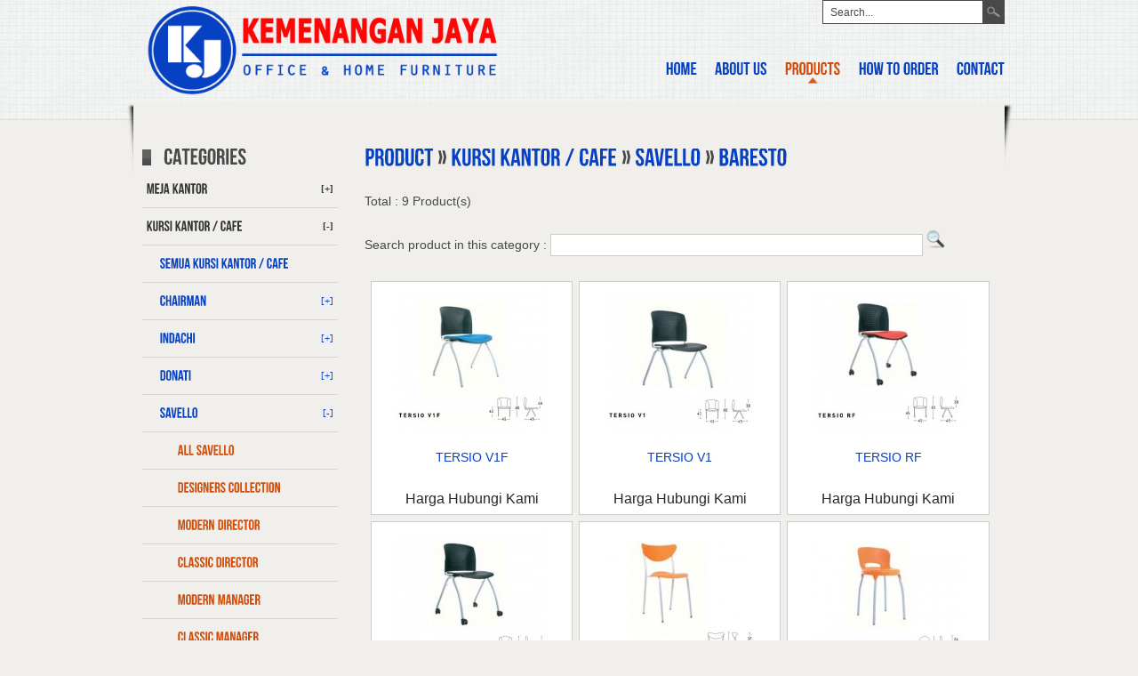

--- FILE ---
content_type: text/html; charset=UTF-8
request_url: http://kjfurniture.com/?menu=product&kategori=31
body_size: 82304
content:
<!DOCTYPE html PUBLIC "-//W3C//DTD XHTML 1.0 Strict//EN" "http://www.w3.org/TR/xhtml1/DTD/xhtml1-strict.dtd">
<html xmlns="http://www.w3.org/1999/xhtml" xml:lang="en" lang="en">  
	<head>
		<meta http-equiv="Content-Type" content="text/html; charset=utf-8" />
	
		<meta name="description" content="Kami menjual office furniture seperti : meja kantor, meja direksi, meja meeting, meja partisi / partisi kantor, kursi kantor, kursi direktur, kursi seketaris, kursi kuliah, kursi cafe, sofa kantor, filing cabinet, mobile file, dan baby box, mebel, sofa, dan mattress / spring bed berkelas" />
<meta name="keywords" content="Kami menjual office furniture seperti : meja kantor, meja direksi, meja meeting, meja partisi / partisi kantor, kursi kantor, kursi direktur, kursi seketaris, kursi kuliah, kursi cafe, sofa kantor, filing cabinet, mobile file, dan baby box, mebel, sofa, dan mattress / spring bed berkelas" />
<title>Products :: Kemenangan Jaya Furniture</title>
			<link rel="Shortcut Icon" href="images/favicon2.gif" type="image/ico" />
		<!-- CSS -->
		<link rel="stylesheet" href="css/style.css" type="text/css" media="screen" />
		<!--[if IE 6]>
			<link rel="stylesheet" type="text/css" media="screen" href="css/ie-hacks.css" />
			<script type="text/javascript" src="js/DD_belatedPNG.js"></script>
			<script>
	      		/* EXAMPLE */
	      		DD_belatedPNG.fix('*');
	    	</script>
		<![endif]-->
		<!--[if IE 7]>
			<link rel="stylesheet" href="css/ie7-hacks.css" type="text/css" media="screen" />
		<![endif]-->
		<!--[if IE 8]>
			<link rel="stylesheet" href="css/ie8-hacks.css" type="text/css" media="screen" />
		<![endif]-->
		<!-- ENDS CSS -->
		
		<!-- prettyPhoto -->
		<link rel="stylesheet" href="js/prettyPhoto/css/prettyPhoto.css" type="text/css" media="screen" />
		<!-- ENDS prettyPhoto -->
		
		<!-- JS -->
		<script type="text/javascript" src="js/jquery_1.4.2.js"></script>
		<script type="text/javascript" src="js/jqueryui.js"></script>
		<script type="text/javascript" src="js/easing.js"></script>
		<script type="text/javascript" src="js/jquery.cycle.all.js"></script>
		<script type="text/javascript" src="js/tooltip/jquery.tools.min.js"></script>
		<script type="text/javascript" src="js/filterable.pack.js"></script>
		<script type="text/javascript" src="js/prettyPhoto/js/jquery.prettyPhoto.js"></script>
		<script type="text/javascript" src="js/chirp.js"></script>
		<script type="text/javascript" src="js/jquery.tabs/jquery.tabs.pack.js"></script>
		<script type="text/javascript" src="js/custom.js"></script>
		<!-- ENDS JS -->

		<!-- Cufon -->
		<script src="js/cufon-yui.js" type="text/javascript"></script>
		<script src="js/fonts/bebas-neue_400.font.js" type="text/javascript"></script>
        <!-- /Cufon -->
	
		<!-- superfish -->
			
		<script type="text/javascript" src="js/superfish-1.4.8/js/hoverIntent.js"></script> 
		<script type="text/javascript" src="js/superfish-1.4.8/js/superfish.js"></script> 
		<!-- ENDS superfish -->
		
		<!-- tabs -->
        <link rel="stylesheet" href="css/jquery.tabs.css" type="text/css" media="print, projection, screen" />
        <!-- Additional IE/Win specific style sheet (Conditional Comments) -->
        <!--[if lte IE 7]>
        <link rel="stylesheet" href="css/jquery.tabs-ie.css" type="text/css" media="projection, screen">
        <![endif]-->
  		<!-- ENDS tabs -->
		
        
        
        
        <script type="text/javascript" src="js/scriptbreaker-multiple-accordion-1.js"></script>
		<link rel="stylesheet" href="js/style_menu.css" type="text/css" />
		<script language="JavaScript">
		
		$(document).ready(function() {
			$(".topnav").accordion({
				accordion:false,
				speed: 500,
				closedSign: '[+]',
				openedSign: '[-]'
			});
		});
		
		</script>
	
	</head>
	
	
	<body>

		<!-- HEADER -->
		<div id="header">
		<div class="degree">
			<div class="wrapper">
				<a href="index.php"><img src="images/logo8.png" alt="Logo" id="logo" width="400" /></a>
		
				<!-- search -->
                 <script language="javascript">
		function cek_search()
		{
			if(document.formSearch.textSearch2.value==""||document.formSearch.textSearch2.value=="Search...")
			{
				alert("Please type your keyword!");
				document.formSearch.textSearch2.select();
				document.formSearch.textSearch2.focus();
				return false;
			}
			else return true;
		
		}
</script>
				<div class="top-search">
					<form  method="get" id="searchform" name="formSearch" action="index.php?menu=search" onSubmit="return cek_search();">
						<div>
							<input type="text" value="Search..." name="textSearch2" id="s" onfocus="defaultInput(this)" onblur="clearInput(this)" />
							<input type="submit" id="searchsubmit" name="SubmitSearch" value=" " />
                            <input type="hidden" name="menu" value="search">
						</div>
					</form>
				</div>
				<!-- ENDS search -->
				
				<!-- navigation -->
				<div id="nav-holder">
					<ul id="nav" class="sf-menu">
						<li><a href="index.php">HOME</a></li>
						<li><a href="?menu=about">ABOUT US</a></li>
                        <li class="current_page_item"><a href="?menu=product">PRODUCTS</a></li>
						<li><a href="?menu=howtoorder">HOW TO ORDER</a></li>
						<li><a href="?menu=contact">CONTACT</a></li>
						
						
					</ul>
				</div>
				<!-- ENDS navigation -->
			
			</div>
			<!-- ENDS HEADER-wrapper -->
		</div>
		</div>
		<!-- ENDS HEADER -->
			
		<!-- MAIN -->
		<div id="main">
			<!-- wrapper -->
			<div class="wrapper">
				<!-- content -->
				<div class="content">
					
               
                    
                    
                    <!-- title -->
                    
                  
					<div class="title-holder">
						<span class="title"></span>
						<span class="subtitle"></span>
					</div>
                   
                    
                     
        
					<!-- ENDS title -->
					
                    
                    
                     
					<!-- page-content -->
					<div class="page-content">
				
				
						<!-- holder -->
						<div class="holder">
							<!-- portfolio-sidebar -->
							<div class="portfolio-sidebar">
								<h2>CATEGORIES</h2>
                               
                              
                               
								 <ul class="topnav">

		        <li><a href="javascript:void(0)">Meja Kantor</a>
        <ul>
        <li ><a href="?menu=product&jenis=1">Semua Meja Kantor</a></li>
                
                                    
                            <li ><a href="javascript:void(0)">High Point</a>
								                              
							  	<ul>
                                <li ><a href="?menu=product&kategori=2" class="qmparent">All High Point</a></li>
							  									
									
										<li><a href="?menu=product&kategori=5" class="qmparent">High Point One</a></li>
																	
									
										<li><a href="?menu=product&kategori=6" class="qmparent">High Point Five</a></li>
																	
									
										<li><a href="?menu=product&kategori=7" class="qmparent">High Point Nine</a></li>
																	
									
										<li><a href="?menu=product&kategori=8" class="qmparent">High Point Classe</a></li>
																	
									
										<li><a href="?menu=product&kategori=9" class="qmparent">High Point Kozy Mercury</a></li>
																	
									
										<li><a href="?menu=product&kategori=10" class="qmparent">High Point Kozy Tera</a></li>
																	
									
										<li><a href="?menu=product&kategori=11" class="qmparent">High Point Siena</a></li>
										
							  </ul>
															</li>
							
						                            
                            <li ><a href="javascript:void(0)">Modera</a>
								                              
							  	<ul>
                                <li ><a href="?menu=product&kategori=1" class="qmparent">All Modera</a></li>
							  									
									
										<li><a href="?menu=product&kategori=12" class="qmparent">Modera E Class</a></li>
																	
									
										<li><a href="?menu=product&kategori=13" class="qmparent">Modera M Class</a></li>
																	
									
										<li><a href="?menu=product&kategori=14" class="qmparent">Modera V Class</a></li>
																	
									
										<li><a href="?menu=product&kategori=15" class="qmparent">Modera B Class</a></li>
																	
									
										<li><a href="?menu=product&kategori=16" class="qmparent">Modera C Class</a></li>
																	
									
										<li><a href="?menu=product&kategori=17" class="qmparent">Modera S Class</a></li>
																	
									
										<li><a href="?menu=product&kategori=18" class="qmparent">Modera Conference Table</a></li>
																	
									
										<li><a href="?menu=product&kategori=19" class="qmparent">Modera Executive</a></li>
																	
									
										<li><a href="?menu=product&kategori=21" class="qmparent">Modera A Class</a></li>
										
							  </ul>
															</li>
							
						                            
                            <li ><a href="javascript:void(0)">Uno</a>
								                              
							  	<ul>
                                <li ><a href="?menu=product&kategori=32" class="qmparent">All Uno</a></li>
							  									
									
										<li><a href="?menu=product&kategori=33" class="qmparent">Uno Classic Series</a></li>
																	
									
										<li><a href="?menu=product&kategori=34" class="qmparent">Uno Gold Series</a></li>
																	
									
										<li><a href="?menu=product&kategori=35" class="qmparent">Uno Platinum Series</a></li>
																	
									
										<li><a href="?menu=product&kategori=36" class="qmparent">Uno Harmony Series</a></li>
																	
									
										<li><a href="?menu=product&kategori=37" class="qmparent">Uno Modern Series</a></li>
																	
									
										<li><a href="?menu=product&kategori=38" class="qmparent">Uno Lavender Series</a></li>
										
							  </ul>
															</li>
							
						                            
                            <li ><a href="javascript:void(0)">Global</a>
								                              
							  	<ul>
                                <li ><a href="?menu=product&kategori=188" class="qmparent">All Global</a></li>
							  									
									
										<li><a href="?menu=product&kategori=189" class="qmparent">Global Beech & Grey</a></li>
																	
									
										<li><a href="?menu=product&kategori=190" class="qmparent">Executive Class</a></li>
																	
									
										<li><a href="?menu=product&kategori=191" class="qmparent">Exclusive Cherry</a></li>
																	
									
										<li><a href="?menu=product&kategori=192" class="qmparent">Global Wenge</a></li>
										
							  </ul>
															</li>
							
						                            
                            <li ><a href="javascript:void(0)">Indachi</a>
								                              
							  	<ul>
                                <li ><a href="?menu=product&kategori=257" class="qmparent">All Indachi</a></li>
							  									
									
										<li><a href="?menu=product&kategori=297" class="qmparent">Indachi One Series</a></li>
																	
									
										<li><a href="?menu=product&kategori=298" class="qmparent">Indachi Melamic Series</a></li>
										
							  </ul>
															</li>
							
						                            
                            <li ><a href="?menu=product&kategori=49">Expo</a>
															</li>
							
						                            
                            <li ><a href="?menu=product&kategori=197">Brilliant</a>
															</li>
							
						                            
                            <li ><a href="?menu=product&kategori=169">Ergotec</a>
															</li>
							
						                            
                            <li ><a href="javascript:void(0)">Glory</a>
								                              
							  	<ul>
                                <li ><a href="?menu=product&kategori=255" class="qmparent">All Glory</a></li>
							  									
									
										<li><a href="?menu=product&kategori=284" class="qmparent">Grand Royal Series</a></li>
																	
									
										<li><a href="?menu=product&kategori=285" class="qmparent">FC Series</a></li>
																	
									
										<li><a href="?menu=product&kategori=290" class="qmparent">Royal Premier Series</a></li>
																	
									
										<li><a href="?menu=product&kategori=286" class="qmparent">Royal Series</a></li>
																	
									
										<li><a href="?menu=product&kategori=283" class="qmparent">Royal Platinum Series</a></li>
																	
									
										<li><a href="?menu=product&kategori=288" class="qmparent">Glory Series</a></li>
																	
									
										<li><a href="?menu=product&kategori=289" class="qmparent">Glory Series 2</a></li>
																	
									
										<li><a href="?menu=product&kategori=287" class="qmparent">Platinum Series</a></li>
										
							  </ul>
															</li>
							
						                            
                            <li ><a href="javascript:void(0)">Aditech</a>
								                              
							  	<ul>
                                <li ><a href="?menu=product&kategori=39" class="qmparent">All Aditech</a></li>
							  									
									
										<li><a href="?menu=product&kategori=40" class="qmparent">Santos Series</a></li>
																	
									
										<li><a href="?menu=product&kategori=41" class="qmparent">Silver Series</a></li>
																	
									
										<li><a href="?menu=product&kategori=42" class="qmparent">Titanium Series</a></li>
																	
									
										<li><a href="?menu=product&kategori=43" class="qmparent">Eva Series</a></li>
																	
									
										<li><a href="?menu=product&kategori=44" class="qmparent">Fifo Series</a></li>
																	
									
										<li><a href="?menu=product&kategori=45" class="qmparent">Imperial Series</a></li>
																	
									
										<li><a href="?menu=product&kategori=46" class="qmparent">Maxima Series</a></li>
																	
									
										<li><a href="?menu=product&kategori=47" class="qmparent">Platinum Series</a></li>
																	
									
										<li><a href="?menu=product&kategori=48" class="qmparent">Astro Series</a></li>
										
							  </ul>
															</li>
							
						                            
                            <li ><a href="?menu=product&kategori=254">Kony</a>
															</li>
							
						                            
                            <li ><a href="javascript:void(0)">Donati</a>
								                              
							  	<ul>
                                <li ><a href="?menu=product&kategori=256" class="qmparent">All Donati</a></li>
							  									
									
										<li><a href="?menu=product&kategori=291" class="qmparent">Classic Series</a></li>
																	
									
										<li><a href="?menu=product&kategori=292" class="qmparent">Melamic Series</a></li>
																	
									
										<li><a href="?menu=product&kategori=293" class="qmparent">Denzel Series</a></li>
																	
									
										<li><a href="?menu=product&kategori=294" class="qmparent">One Series</a></li>
																	
									
										<li><a href="?menu=product&kategori=295" class="qmparent">Charlotte Series</a></li>
																	
									
										<li><a href="?menu=product&kategori=296" class="qmparent">Capri Series</a></li>
										
							  </ul>
															</li>
							
						                            
                            <li ><a href="?menu=product&kategori=252">Grand</a>
															</li>
							
						                            
                            <li ><a href="?menu=product&kategori=253">Orbitrend</a>
															</li>
							
						    </ul>
    </li>
            <li><a href="javascript:void(0)">Kursi Kantor / Cafe</a>
        <ul>
        <li ><a href="?menu=product&jenis=2">Semua Kursi Kantor / Cafe</a></li>
                
                                    
                            <li ><a href="javascript:void(0)">Chairman</a>
								                              
							  	<ul>
                                <li ><a href="?menu=product&kategori=139" class="qmparent">All Chairman</a></li>
							  									
									
										<li><a href="?menu=product&kategori=140" class="qmparent">Respiro Series</a></li>
																	
									
										<li><a href="?menu=product&kategori=141" class="qmparent">Airseat Series</a></li>
																	
									
										<li><a href="?menu=product&kategori=142" class="qmparent">Rapido Series</a></li>
																	
									
										<li><a href="?menu=product&kategori=143" class="qmparent">Spacio Series</a></li>
																	
									
										<li><a href="?menu=product&kategori=144" class="qmparent">Santori Series</a></li>
																	
									
										<li><a href="?menu=product&kategori=145" class="qmparent">Absolute Series</a></li>
																	
									
										<li><a href="?menu=product&kategori=146" class="qmparent">Next Generation Chair</a></li>
																	
									
										<li><a href="?menu=product&kategori=147" class="qmparent">Top Star Series</a></li>
																	
									
										<li><a href="?menu=product&kategori=148" class="qmparent">Premio Series</a></li>
																	
									
										<li><a href="?menu=product&kategori=149" class="qmparent">Executive Chair</a></li>
																	
									
										<li><a href="?menu=product&kategori=150" class="qmparent">Vito Series</a></li>
																	
									
										<li><a href="?menu=product&kategori=151" class="qmparent">Mobica Series</a></li>
																	
									
										<li><a href="?menu=product&kategori=152" class="qmparent">Versa Series</a></li>
																	
									
										<li><a href="?menu=product&kategori=153" class="qmparent">Director Chair</a></li>
																	
									
										<li><a href="?menu=product&kategori=154" class="qmparent">Vizio Series</a></li>
																	
									
										<li><a href="?menu=product&kategori=155" class="qmparent">Vino Series</a></li>
																	
									
										<li><a href="?menu=product&kategori=156" class="qmparent">Quatro Series</a></li>
																	
									
										<li><a href="?menu=product&kategori=157" class="qmparent">Secretary Chair</a></li>
																	
									
										<li><a href="?menu=product&kategori=158" class="qmparent">Visitor Chair</a></li>
																	
									
										<li><a href="?menu=product&kategori=159" class="qmparent">Baresto Chair</a></li>
										
							  </ul>
															</li>
							
						                            
                            <li ><a href="javascript:void(0)">Indachi</a>
								                              
							  	<ul>
                                <li ><a href="?menu=product&kategori=70" class="qmparent">All Indachi</a></li>
							  									
									
										<li><a href="?menu=product&kategori=71" class="qmparent">Director & Manager</a></li>
																	
									
										<li><a href="?menu=product&kategori=72" class="qmparent">Staff & Secretary</a></li>
																	
									
										<li><a href="?menu=product&kategori=73" class="qmparent">Utility</a></li>
																	
									
										<li><a href="?menu=product&kategori=74" class="qmparent">Bar Stool</a></li>
																	
									
										<li><a href="?menu=product&kategori=75" class="qmparent">Public Seating</a></li>
																	
									
										<li><a href="?menu=product&kategori=76" class="qmparent">Sofa</a></li>
										
							  </ul>
															</li>
							
						                            
                            <li ><a href="javascript:void(0)">Donati</a>
								                              
							  	<ul>
                                <li ><a href="?menu=product&kategori=115" class="qmparent">All Donati</a></li>
							  									
									
										<li><a href="?menu=product&kategori=116" class="qmparent">Kursi Staff / Sekretaris</a></li>
																	
									
										<li><a href="?menu=product&kategori=117" class="qmparent">Kursi Tunggu / Meeting</a></li>
																	
									
										<li><a href="?menu=product&kategori=118" class="qmparent">Kursi Susun / Belajar</a></li>
																	
									
										<li><a href="?menu=product&kategori=119" class="qmparent">Kursi Direktur</a></li>
																	
									
										<li><a href="?menu=product&kategori=120" class="qmparent">Kursi Manager</a></li>
																	
									
										<li><a href="?menu=product&kategori=121" class="qmparent">Kursi Hadap / Rapat</a></li>
																	
									
										<li><a href="?menu=product&kategori=122" class="qmparent">Kursi Tunggu</a></li>
										
							  </ul>
															</li>
							
						                            
                            <li ><a href="javascript:void(0)">Savello</a>
								                              
							  	<ul>
                                <li class="active"><a href="?menu=product&kategori=22" class="qmparent">All Savello</a></li>
							  									
									
										<li><a href="?menu=product&kategori=23" class="qmparent">Designers Collection</a></li>
																	
									
										<li><a href="?menu=product&kategori=24" class="qmparent">Modern Director</a></li>
																	
									
										<li><a href="?menu=product&kategori=28" class="qmparent">Classic Director</a></li>
																	
									
										<li><a href="?menu=product&kategori=25" class="qmparent">Modern Manager</a></li>
																	
									
										<li><a href="?menu=product&kategori=29" class="qmparent">Classic Manager</a></li>
																	
									
										<li><a href="?menu=product&kategori=26" class="qmparent">Classic Secretary</a></li>
																	
									
										<li><a href="?menu=product&kategori=30" class="qmparent">Visitor</a></li>
																	
									
										<li><a href="?menu=product&kategori=27" class="qmparent">Utility</a></li>
																	
									
										<li><a href="?menu=product&kategori=31" class="qmparent">Baresto</a></li>
										
							  </ul>
															</li>
							
						                            
                            <li ><a href="javascript:void(0)">Ichiko</a>
								                              
							  	<ul>
                                <li ><a href="?menu=product&kategori=251" class="qmparent">All Ichiko</a></li>
							  									
									
										<li><a href="?menu=product&kategori=279" class="qmparent">Director Series</a></li>
																	
									
										<li><a href="?menu=product&kategori=280" class="qmparent">Manager Series</a></li>
																	
									
										<li><a href="?menu=product&kategori=281" class="qmparent">Staff Series</a></li>
										
							  </ul>
															</li>
							
						                            
                            <li ><a href="javascript:void(0)">Highpoint</a>
								                              
							  	<ul>
                                <li ><a href="?menu=product&kategori=249" class="qmparent">All Highpoint</a></li>
							  									
									
										<li><a href="?menu=product&kategori=259" class="qmparent">Kursi Staff / Sekretaris</a></li>
																	
									
										<li><a href="?menu=product&kategori=260" class="qmparent">Kursi Tunggu / Hadap</a></li>
																	
									
										<li><a href="?menu=product&kategori=261" class="qmparent">Kursi Manager</a></li>
																	
									
										<li><a href="?menu=product&kategori=262" class="qmparent">Kursi Direktur</a></li>
																	
									
										<li><a href="?menu=product&kategori=263" class="qmparent">Kursi Susun</a></li>
										
							  </ul>
															</li>
							
						                            
                            <li ><a href="javascript:void(0)">Yubi</a>
								                              
							  	<ul>
                                <li ><a href="?menu=product&kategori=160" class="qmparent">All Yubi</a></li>
							  									
									
										<li><a href="?menu=product&kategori=161" class="qmparent">Kursi Staff / Sekretaris </a></li>
																	
									
										<li><a href="?menu=product&kategori=162" class="qmparent">Kursi Manager / Direktur </a></li>
																	
									
										<li><a href="?menu=product&kategori=163" class="qmparent">Kursi Hadap / Rapat </a></li>
																	
									
										<li><a href="?menu=product&kategori=164" class="qmparent">Kursi Tunggu </a></li>
										
							  </ul>
															</li>
							
						                            
                            <li ><a href="javascript:void(0)">Chitose</a>
								                              
							  	<ul>
                                <li ><a href="?menu=product&kategori=226" class="qmparent">All Chitose</a></li>
							  									
									
										<li><a href="?menu=product&kategori=227" class="qmparent">Kursi Belajar</a></li>
																	
									
										<li><a href="?menu=product&kategori=228" class="qmparent">Kursi Lipat</a></li>
																	
									
										<li><a href="?menu=product&kategori=229" class="qmparent">Kursi Susun</a></li>
																	
									
										<li><a href="?menu=product&kategori=230" class="qmparent">Kursi Staff</a></li>
										
							  </ul>
															</li>
							
						                            
                            <li ><a href="javascript:void(0)">Subaru</a>
								                              
							  	<ul>
                                <li ><a href="?menu=product&kategori=250" class="qmparent">All Subaru</a></li>
							  									
									
										<li><a href="?menu=product&kategori=299" class="qmparent">Kursi Direktur</a></li>
																	
									
										<li><a href="?menu=product&kategori=300" class="qmparent">Kursi Manager</a></li>
																	
									
										<li><a href="?menu=product&kategori=301" class="qmparent">Kursi Sekretaris</a></li>
										
							  </ul>
															</li>
							
						                            
                            <li ><a href="javascript:void(0)">Futura</a>
								                              
							  	<ul>
                                <li ><a href="?menu=product&kategori=193" class="qmparent">All Futura</a></li>
							  									
									
										<li><a href="?menu=product&kategori=194" class="qmparent">Kursi Susun Futura</a></li>
																	
									
										<li><a href="?menu=product&kategori=195" class="qmparent">Kursi Lipat Futura</a></li>
																	
									
										<li><a href="?menu=product&kategori=196" class="qmparent">Kursi Sekolah Futura </a></li>
										
							  </ul>
															</li>
							
						                            
                            <li ><a href="javascript:void(0)">Ergotec</a>
								                              
							  	<ul>
                                <li ><a href="?menu=product&kategori=170" class="qmparent">All Ergotec</a></li>
							  									
									
										<li><a href="?menu=product&kategori=171" class="qmparent">General</a></li>
																	
									
										<li><a href="?menu=product&kategori=172" class="qmparent">Secretary Series</a></li>
																	
									
										<li><a href="?menu=product&kategori=173" class="qmparent">Director Series</a></li>
																	
									
										<li><a href="?menu=product&kategori=174" class="qmparent">Ergolight Series</a></li>
																	
									
										<li><a href="?menu=product&kategori=175" class="qmparent">Bar Stools</a></li>
										
							  </ul>
															</li>
							
						                            
                            <li ><a href="javascript:void(0)">Cofemo</a>
								                              
							  	<ul>
                                <li ><a href="?menu=product&kategori=165" class="qmparent">All Cofemo</a></li>
							  									
									
										<li><a href="?menu=product&kategori=166" class="qmparent">Stacking Chairs Series</a></li>
																	
									
										<li><a href="?menu=product&kategori=167" class="qmparent">Relax Chairs</a></li>
										
							  </ul>
															</li>
							
						                            
                            <li ><a href="javascript:void(0)">Omex</a>
								                              
							  	<ul>
                                <li ><a href="?menu=product&kategori=134" class="qmparent">All Omex</a></li>
							  									
									
										<li><a href="?menu=product&kategori=135" class="qmparent">Kursi Manager / Direktur </a></li>
																	
									
										<li><a href="?menu=product&kategori=136" class="qmparent">Kursi Staff / Sekretaris </a></li>
																	
									
										<li><a href="?menu=product&kategori=137" class="qmparent">Kursi Hadap / Rapat </a></li>
																	
									
										<li><a href="?menu=product&kategori=138" class="qmparent">Kursi Tunggu </a></li>
										
							  </ul>
															</li>
							
						    </ul>
    </li>
            <li><a href="javascript:void(0)">Lemari Pakaian</a>
        <ul>
        <li ><a href="?menu=product&jenis=3">Semua Lemari Pakaian</a></li>
                
                                    
                            <li ><a href="javascript:void(0)">Graver</a>
								                              
							  	<ul>
                                <li ><a href="?menu=product&kategori=50" class="qmparent">All Graver</a></li>
							  									
									
										<li><a href="?menu=product&kategori=51" class="qmparent">Graver - Lemari 2 Pintu</a></li>
																	
									
										<li><a href="?menu=product&kategori=52" class="qmparent">Graver - Lemari 3 Pintu</a></li>
																	
									
										<li><a href="?menu=product&kategori=53" class="qmparent">Graver - Lemari 4 Pintu</a></li>
																	
									
										<li><a href="?menu=product&kategori=54" class="qmparent">Graver - Lemari Sliding</a></li>
																	
									
										<li><a href="?menu=product&kategori=55" class="qmparent">Graver - Lemari Anak</a></li>
										
							  </ul>
															</li>
							
						                            
                            <li ><a href="javascript:void(0)">Sucitra</a>
								                              
							  	<ul>
                                <li ><a href="?menu=product&kategori=56" class="qmparent">All Sucitra</a></li>
							  									
									
										<li><a href="?menu=product&kategori=57" class="qmparent">Sucitra Orange Series</a></li>
																	
									
										<li><a href="?menu=product&kategori=58" class="qmparent">Sucitra Limited Series</a></li>
										
							  </ul>
															</li>
							
						                            
                            <li ><a href="javascript:void(0)">Expo</a>
								                              
							  	<ul>
                                <li ><a href="?menu=product&kategori=59" class="qmparent">All Expo</a></li>
							  									
									
										<li><a href="?menu=product&kategori=60" class="qmparent">Expo -  Lemari 2 Pintu</a></li>
																	
									
										<li><a href="?menu=product&kategori=61" class="qmparent">Expo -  Lemari 3 Pintu</a></li>
										
							  </ul>
															</li>
							
						                            
                            <li ><a href="javascript:void(0)">Score</a>
								                              
							  	<ul>
                                <li ><a href="?menu=product&kategori=62" class="qmparent">All Score</a></li>
							  									
									
										<li><a href="?menu=product&kategori=63" class="qmparent">Score - Lemari 2 Pintu</a></li>
																	
									
										<li><a href="?menu=product&kategori=64" class="qmparent">Score - Lemari 3 Pintu</a></li>
																	
									
										<li><a href="?menu=product&kategori=65" class="qmparent">Score - Lemari 4 Pintu</a></li>
										
							  </ul>
															</li>
							
						                            
                            <li ><a href="javascript:void(0)">Activ</a>
								                              
							  	<ul>
                                <li ><a href="?menu=product&kategori=66" class="qmparent">All Activ</a></li>
							  									
									
										<li><a href="?menu=product&kategori=67" class="qmparent">Activ - Lemari 2 Pintu</a></li>
																	
									
										<li><a href="?menu=product&kategori=68" class="qmparent">Activ - Lemari 3 Pintu</a></li>
																	
									
										<li><a href="?menu=product&kategori=69" class="qmparent">Activ - Lemari 4 Pintu</a></li>
										
							  </ul>
															</li>
							
						                            
                            <li ><a href="?menu=product&kategori=187">Olimpic</a>
															</li>
							
						    </ul>
    </li>
            <li><a href="javascript:void(0)">Spring Bed</a>
        <ul>
        <li ><a href="?menu=product&jenis=5">Semua Spring Bed</a></li>
                
                                    
                            <li ><a href="javascript:void(0)">Spring Air USA</a>
								                              
							  	<ul>
                                <li ><a href="?menu=product&kategori=77" class="qmparent">All Spring Air USA</a></li>
							  									
									
										<li><a href="?menu=product&kategori=82" class="qmparent">Four Seasons</a></li>
																	
									
										<li><a href="?menu=product&kategori=83" class="qmparent">Back Supporter</a></li>
																	
									
										<li><a href="?menu=product&kategori=84" class="qmparent">Nature`s Comfort</a></li>
																	
									
										<li><a href="?menu=product&kategori=85" class="qmparent">Chattam & Wells</a></li>
										
							  </ul>
															</li>
							
						                            
                            <li ><a href="javascript:void(0)">Airland</a>
								                              
							  	<ul>
                                <li ><a href="?menu=product&kategori=78" class="qmparent">All Airland</a></li>
							  									
									
										<li><a href="?menu=product&kategori=87" class="qmparent">Airland Luxury Series</a></li>
																	
									
										<li><a href="?menu=product&kategori=88" class="qmparent">Airland Health Series</a></li>
																	
									
										<li><a href="?menu=product&kategori=89" class="qmparent">Airland Gold Series</a></li>
																	
									
										<li><a href="?menu=product&kategori=90" class="qmparent">Airland Deluxe Series</a></li>
										
							  </ul>
															</li>
							
						                            
                            <li ><a href="javascript:void(0)">Central Spring Bed</a>
								                              
							  	<ul>
                                <li ><a href="?menu=product&kategori=79" class="qmparent">All Central Spring Bed</a></li>
							  									
									
										<li><a href="?menu=product&kategori=91" class="qmparent">Silver Central Spring Bed</a></li>
																	
									
										<li><a href="?menu=product&kategori=92" class="qmparent">Gold Central Spring Bed</a></li>
																	
									
										<li><a href="?menu=product&kategori=93" class="qmparent">Deluxe Central Spring Bed</a></li>
																	
									
										<li><a href="?menu=product&kategori=99" class="qmparent">Romance Series</a></li>
																	
									
										<li><a href="?menu=product&kategori=95" class="qmparent">Sporty Central Spring Bed</a></li>
																	
									
										<li><a href="?menu=product&kategori=94" class="qmparent">Kids Central Spring Bed</a></li>
										
							  </ul>
															</li>
							
						                            
                            <li ><a href="javascript:void(0)">Romance</a>
								                              
							  	<ul>
                                <li ><a href="?menu=product&kategori=80" class="qmparent">All Romance</a></li>
							  									
									
										<li><a href="?menu=product&kategori=97" class="qmparent">Eszence Romance</a></li>
																	
									
										<li><a href="?menu=product&kategori=98" class="qmparent">Zona Pedic Remance</a></li>
																	
									
										<li><a href="?menu=product&kategori=101" class="qmparent">Romance Series</a></li>
																	
									
										<li><a href="?menu=product&kategori=100" class="qmparent">Kids Series</a></li>
																	
									
										<li><a href="?menu=product&kategori=102" class="qmparent">True Romance Collection</a></li>
										
							  </ul>
															</li>
							
						                            
                            <li ><a href="javascript:void(0)">Serta USA</a>
								                              
							  	<ul>
                                <li ><a href="?menu=product&kategori=81" class="qmparent">All Serta USA</a></li>
							  									
									
										<li><a href="?menu=product&kategori=103" class="qmparent">Celestial Collection</a></li>
																	
									
										<li><a href="?menu=product&kategori=104" class="qmparent">Ipedic Collection</a></li>
																	
									
										<li><a href="?menu=product&kategori=105" class="qmparent">Prefect Spine Collection</a></li>
																	
									
										<li><a href="?menu=product&kategori=106" class="qmparent">Life Balance</a></li>
										
							  </ul>
															</li>
							
						                            
                            <li ><a href="javascript:void(0)">King Koil</a>
								                              
							  	<ul>
                                <li ><a href="?menu=product&kategori=86" class="qmparent">All King Koil</a></li>
							  									
									
										<li><a href="?menu=product&kategori=107" class="qmparent">Princess Collection</a></li>
																	
									
										<li><a href="?menu=product&kategori=108" class="qmparent">Signature Collection</a></li>
																	
									
										<li><a href="?menu=product&kategori=109" class="qmparent">Kids Collection</a></li>
																	
									
										<li><a href="?menu=product&kategori=110" class="qmparent">Noble Class Collection</a></li>
										
							  </ul>
															</li>
							
						                            
                            <li ><a href="javascript:void(0)">Superland</a>
								                              
							  	<ul>
                                <li ><a href="?menu=product&kategori=111" class="qmparent">All Superland</a></li>
							  									
									
										<li><a href="?menu=product&kategori=112" class="qmparent">Luxury Latex Series </a></li>
																	
									
										<li><a href="?menu=product&kategori=113" class="qmparent">Super Foam Series</a></li>
																	
									
										<li><a href="?menu=product&kategori=114" class="qmparent">Favorite Series</a></li>
										
							  </ul>
															</li>
							
						                            
                            <li ><a href="javascript:void(0)">Slumberland</a>
								                              
							  	<ul>
                                <li ><a href="?menu=product&kategori=198" class="qmparent">All Slumberland</a></li>
							  									
									
										<li><a href="?menu=product&kategori=199" class="qmparent">Life Style</a></li>
																	
									
										<li><a href="?menu=product&kategori=200" class="qmparent">Vono</a></li>
																	
									
										<li><a href="?menu=product&kategori=201" class="qmparent">SlumberKIDS</a></li>
										
							  </ul>
															</li>
							
						                            
                            <li ><a href="javascript:void(0)">Guhdo</a>
								                              
							  	<ul>
                                <li ><a href="?menu=product&kategori=205" class="qmparent">All Guhdo</a></li>
							  									
									
										<li><a href="?menu=product&kategori=206" class="qmparent">Grand - Indulgence</a></li>
																	
									
										<li><a href="?menu=product&kategori=207" class="qmparent">New Prima</a></li>
																	
									
										<li><a href="?menu=product&kategori=208" class="qmparent">Standard</a></li>
																	
									
										<li><a href="?menu=product&kategori=209" class="qmparent">Happy Kids</a></li>
										
							  </ul>
															</li>
							
						                            
                            <li ><a href="?menu=product&kategori=210">Alga</a>
															</li>
							
						                            
                            <li ><a href="?menu=product&kategori=211">Tempur</a>
															</li>
							
						                            
                            <li ><a href="?menu=product&kategori=213">Dreamline</a>
															</li>
							
						                            
                            <li ><a href="?menu=product&kategori=310">Comforta</a>
															</li>
							
						    </ul>
    </li>
            <li><a href="javascript:void(0)">Sofa & Table Set</a>
        <ul>
        <li ><a href="?menu=product&jenis=6">Semua Sofa & Table Set</a></li>
                
                                    
                            <li ><a href="?menu=product&kategori=176">Fortuna</a>
															</li>
							
						                            
                            <li ><a href="?menu=product&kategori=124">Godiva</a>
															</li>
							
						                            
                            <li ><a href="?menu=product&kategori=125">Superland</a>
															</li>
							
						                            
                            <li ><a href="?menu=product&kategori=168">Cofemo</a>
															</li>
							
						                            
                            <li ><a href="?menu=product&kategori=177">Vitus</a>
															</li>
							
						                            
                            <li ><a href="javascript:void(0)">Starmax</a>
								                              
							  	<ul>
                                <li ><a href="?menu=product&kategori=178" class="qmparent">All Starmax</a></li>
							  									
									
										<li><a href="?menu=product&kategori=179" class="qmparent">Modern Fabric Sofa</a></li>
																	
									
										<li><a href="?menu=product&kategori=180" class="qmparent">Modern Leather Sofa</a></li>
																	
									
										<li><a href="?menu=product&kategori=181" class="qmparent">Sofa Bed</a></li>
																	
									
										<li><a href="?menu=product&kategori=182" class="qmparent">Traditional Fabric Sofa</a></li>
																	
									
										<li><a href="?menu=product&kategori=183" class="qmparent">Tranditional Leather Sofa</a></li>
										
							  </ul>
															</li>
							
						                            
                            <li ><a href="?menu=product&kategori=186">Morres</a>
															</li>
							
						    </ul>
    </li>
            <li><a href="javascript:void(0)">Meja dan Kursi Makan</a>
        <ul>
        <li ><a href="?menu=product&jenis=7">Semua Meja dan Kursi Makan</a></li>
                
                                    
                            <li ><a href="?menu=product&kategori=127">Cofemo</a>
															</li>
							
						                            
                            <li ><a href="?menu=product&kategori=128">Hwang</a>
															</li>
							
						                            
                            <li ><a href="?menu=product&kategori=129">Success</a>
															</li>
							
						                            
                            <li ><a href="?menu=product&kategori=130">Siantano</a>
															</li>
							
						                            
                            <li ><a href="?menu=product&kategori=131">Superland</a>
															</li>
							
						                            
                            <li ><a href="javascript:void(0)">Starmax</a>
								                              
							  	<ul>
                                <li ><a href="?menu=product&kategori=202" class="qmparent">All Starmax</a></li>
							  									
									
										<li><a href="?menu=product&kategori=203" class="qmparent">Starmax Classic</a></li>
																	
									
										<li><a href="?menu=product&kategori=204" class="qmparent">Starmax Minimalis</a></li>
										
							  </ul>
															</li>
							
						                            
                            <li ><a href="?menu=product&kategori=132">Gardena</a>
															</li>
							
						                            
                            <li ><a href="?menu=product&kategori=133">LB</a>
															</li>
							
						    </ul>
    </li>
            <li><a href="javascript:void(0)">Partisi / Workstation</a>
        <ul>
        <li ><a href="?menu=product&jenis=9">Semua Partisi / Workstation</a></li>
                
                                    
                            <li ><a href="javascript:void(0)">Arkadia</a>
								                              
							  	<ul>
                                <li ><a href="?menu=product&kategori=214" class="qmparent">All Arkadia</a></li>
							  									
									
										<li><a href="?menu=product&kategori=231" class="qmparent">Linus</a></li>
																	
									
										<li><a href="?menu=product&kategori=232" class="qmparent">Excel</a></li>
																	
									
										<li><a href="?menu=product&kategori=233" class="qmparent">Slim</a></li>
																	
									
										<li><a href="?menu=product&kategori=234" class="qmparent">ProExcel</a></li>
																	
									
										<li><a href="?menu=product&kategori=235" class="qmparent">Novus</a></li>
																	
									
										<li><a href="?menu=product&kategori=236" class="qmparent">Lotus G</a></li>
																	
									
										<li><a href="?menu=product&kategori=237" class="qmparent">Lotus N</a></li>
																	
									
										<li><a href="?menu=product&kategori=238" class="qmparent">Revo</a></li>
																	
									
										<li><a href="?menu=product&kategori=239" class="qmparent">Signature</a></li>
																	
									
										<li><a href="?menu=product&kategori=240" class="qmparent">Rola</a></li>
																	
									
										<li><a href="?menu=product&kategori=241" class="qmparent">Rossa</a></li>
										
							  </ul>
															</li>
							
						                            
                            <li ><a href="javascript:void(0)">Modera</a>
								                              
							  	<ul>
                                <li ><a href="?menu=product&kategori=215" class="qmparent">All Modera</a></li>
							  									
									
										<li><a href="?menu=product&kategori=242" class="qmparent">Modera 1 Series</a></li>
																	
									
										<li><a href="?menu=product&kategori=243" class="qmparent">Modera 3 Series</a></li>
																	
									
										<li><a href="?menu=product&kategori=244" class="qmparent">Modera 5 Series</a></li>
																	
									
										<li><a href="?menu=product&kategori=245" class="qmparent">Modera Reception</a></li>
										
							  </ul>
															</li>
							
						                            
                            <li ><a href="javascript:void(0)">Uno</a>
								                              
							  	<ul>
                                <li ><a href="?menu=product&kategori=216" class="qmparent">All Uno</a></li>
							  									
									
										<li><a href="?menu=product&kategori=246" class="qmparent">Uno Exclusive Series</a></li>
																	
									
										<li><a href="?menu=product&kategori=247" class="qmparent">Uno Premium Series</a></li>
																	
									
										<li><a href="?menu=product&kategori=248" class="qmparent">Uno Deluxe Series</a></li>
										
							  </ul>
															</li>
							
						                            
                            <li ><a href="?menu=product&kategori=302">Highpoint</a>
															</li>
							
						    </ul>
    </li>
            <li><a href="javascript:void(0)">Brankas & Cash Box</a>
        <ul>
        <li ><a href="?menu=product&jenis=10">Semua Brankas & Cash Box</a></li>
                
                                    
                            <li ><a href="?menu=product&kategori=217">Ichiban</a>
															</li>
							
						                            
                            <li ><a href="?menu=product&kategori=218">Indachi</a>
															</li>
							
						                            
                            <li ><a href="?menu=product&kategori=219">Highpoint</a>
															</li>
							
						    </ul>
    </li>
            <li><a href="javascript:void(0)">Filling Cabinet Besi</a>
        <ul>
        <li ><a href="?menu=product&jenis=11">Semua Filling Cabinet Besi</a></li>
                
                                    
                            <li ><a href="?menu=product&kategori=221">Elite</a>
															</li>
							
						                            
                            <li ><a href="?menu=product&kategori=222">Lion</a>
															</li>
							
						                            
                            <li ><a href="?menu=product&kategori=223">Alba</a>
															</li>
							
						                            
                            <li ><a href="?menu=product&kategori=224">VIP</a>
															</li>
							
						                            
                            <li ><a href="?menu=product&kategori=225">Brother</a>
															</li>
							
						    </ul>
    </li>
            <li><a href="javascript:void(0)">Bedroom Set</a>
        <ul>
        <li ><a href="?menu=product&jenis=12">Semua Bedroom Set</a></li>
                
                                    
                            <li ><a href="javascript:void(0)">Kamar Set Dewasa</a>
								                              
							  	<ul>
                                <li ><a href="?menu=product&kategori=264" class="qmparent">All Kamar Set Dewasa</a></li>
							  									
									
										<li><a href="?menu=product&kategori=267" class="qmparent">Expo</a></li>
																	
									
										<li><a href="?menu=product&kategori=268" class="qmparent">Hakari</a></li>
																	
									
										<li><a href="?menu=product&kategori=269" class="qmparent">Siantano</a></li>
																	
									
										<li><a href="?menu=product&kategori=270" class="qmparent">Sucitra</a></li>
																	
									
										<li><a href="?menu=product&kategori=271" class="qmparent">Orbitrend</a></li>
																	
									
										<li><a href="?menu=product&kategori=272" class="qmparent">Gudho</a></li>
																	
									
										<li><a href="?menu=product&kategori=273" class="qmparent">Mobelux</a></li>
										
							  </ul>
															</li>
							
						                            
                            <li ><a href="javascript:void(0)">Kamar Set Anak</a>
								                              
							  	<ul>
                                <li ><a href="?menu=product&kategori=265" class="qmparent">All Kamar Set Anak</a></li>
							  									
									
										<li><a href="?menu=product&kategori=274" class="qmparent">Siantano</a></li>
										
							  </ul>
															</li>
							
						                            
                            <li ><a href="javascript:void(0)">Ranjang Besi / Kayu</a>
								                              
							  	<ul>
                                <li ><a href="?menu=product&kategori=266" class="qmparent">All Ranjang Besi / Kayu</a></li>
							  									
									
										<li><a href="?menu=product&kategori=275" class="qmparent">Hakari</a></li>
																	
									
										<li><a href="?menu=product&kategori=276" class="qmparent">Orbitrend</a></li>
																	
									
										<li><a href="?menu=product&kategori=277" class="qmparent">Expo</a></li>
																	
									
										<li><a href="?menu=product&kategori=278" class="qmparent">Siantano</a></li>
										
							  </ul>
															</li>
							
						    </ul>
    </li>
            <li><a href="javascript:void(0)">Peralatan Kantor</a>
        <ul>
        <li ><a href="?menu=product&jenis=13">Semua Peralatan Kantor</a></li>
                
                                    
                            <li ><a href="?menu=product&kategori=304">White Board</a>
															</li>
							
						                            
                            <li ><a href="?menu=product&kategori=305">Rak Besi</a>
															</li>
							
						                            
                            <li ><a href="javascript:void(0)">Locker</a>
								                              
							  	<ul>
                                <li ><a href="?menu=product&kategori=306" class="qmparent">All Locker</a></li>
							  									
									
										<li><a href="?menu=product&kategori=307" class="qmparent">Alba</a></li>
																	
									
										<li><a href="?menu=product&kategori=308" class="qmparent">Brother</a></li>
																	
									
										<li><a href="?menu=product&kategori=309" class="qmparent">Lion</a></li>
										
							  </ul>
															</li>
							
						                            
                            <li ><a href="?menu=product&kategori=303">Tong Sampah</a>
															</li>
							
						    </ul>
    </li>
    </ul>

													</div>
							<!-- ENDS portfolio-sidebar -->
							<!-- portfolio-content -->
							<div class="holder">
								<div style="margin-left:20px;">
								       
<h2><a href="?menu=product" class="link_kategori">Product</a> &raquo; <a href="?menu=product&jenis=2" class="link_kategori">Kursi Kantor / Cafe</a> &raquo; <a href="?menu=product&kategori=22" class="link_kategori">Savello</a> &raquo; <a href="?menu=product&kategori=31" class="link_kategori">Baresto</a></h2>
    
<br />Total : 9 Product(s)		
        
       <br /><br />
		<form name="formGod" method="post" action="">
		Search product in this category :
		 
		  <input name="textsearch" type="text" size="50" class="inputbox"  value="" onfocus="this.className='inputbox2'" onblur="this.className='inputbox'" />
		  <input type="submit" name="SubmitS" class="tombol_search" value="" />
         
      
          <br /><br />
         <table width="100%" border="0" cellspacing="7" cellpadding="5">
         <tr>         
         
            <td width="33%" valign="top" class="bingkai_produk" onmouseover="this.className='tabelover';" onmouseout="this.className='bingkai_produk';"> 
            <table width="100%" border="0" cellpadding="0" cellspacing="0">
              <tr>
                <td colspan="2" align="center" valign="top">
                <a href="?menu=product&task=preview&id=478&kategori=31&hal2=1" class="produk"  title="TERSIO V1F">
					
					<img src='produk/small_produk4781SAVELLO KURSI VISITOR TERSIO V1F-600x600.jpg' width='170' height='170' alt=''  style='border:0px solid #afb2b8;' >				  </a>
                
                </td>
              </tr>
              <tr>
                <td colspan="2" align="center" valign="top">
                <table width="100%" cellspacing="0" style="margin-top:5px;" height="100%">
                
                <tr>
                <td colspan="2" align="center" valign="top">
                <a href="?menu=product&task=preview&id=478&kategori=31&hal2=1" class="produk" title="TERSIO V1F">TERSIO V1F</a>
               
                </td>
              </tr>
             <tr>
                  <td colspan="2" align="center" valign="top">
                   &nbsp;
               
                  </td>
                </tr>
               <tr>
                <td align="center" valign="middle" nowrap="nowrap">
                
                  <span class="harga">Harga Hubungi Kami                    
                    </span>
                </td>
                </tr>
               
              
                </table>
                
                </td>
              </tr>
              
            </table>
            
            </td>
                     
         
            <td width="33%" valign="top" class="bingkai_produk" onmouseover="this.className='tabelover';" onmouseout="this.className='bingkai_produk';"> 
            <table width="100%" border="0" cellpadding="0" cellspacing="0">
              <tr>
                <td colspan="2" align="center" valign="top">
                <a href="?menu=product&task=preview&id=477&kategori=31&hal2=1" class="produk"  title="TERSIO V1">
					
					<img src='produk/small_produk4771SAVELLO KURSI VISITOR TERSIO V1-600x600.jpg' width='170' height='170' alt=''  style='border:0px solid #afb2b8;' >				  </a>
                
                </td>
              </tr>
              <tr>
                <td colspan="2" align="center" valign="top">
                <table width="100%" cellspacing="0" style="margin-top:5px;" height="100%">
                
                <tr>
                <td colspan="2" align="center" valign="top">
                <a href="?menu=product&task=preview&id=477&kategori=31&hal2=1" class="produk" title="TERSIO V1">TERSIO V1</a>
               
                </td>
              </tr>
             <tr>
                  <td colspan="2" align="center" valign="top">
                   &nbsp;
               
                  </td>
                </tr>
               <tr>
                <td align="center" valign="middle" nowrap="nowrap">
                
                  <span class="harga">Harga Hubungi Kami                    
                    </span>
                </td>
                </tr>
               
              
                </table>
                
                </td>
              </tr>
              
            </table>
            
            </td>
                     
         
            <td width="33%" valign="top" class="bingkai_produk" onmouseover="this.className='tabelover';" onmouseout="this.className='bingkai_produk';"> 
            <table width="100%" border="0" cellpadding="0" cellspacing="0">
              <tr>
                <td colspan="2" align="center" valign="top">
                <a href="?menu=product&task=preview&id=476&kategori=31&hal2=1" class="produk"  title="TERSIO RF">
					
					<img src='produk/small_produk4761SAVELLO KURSI VISITOR TERSIO RF-600x600.jpg' width='170' height='170' alt=''  style='border:0px solid #afb2b8;' >				  </a>
                
                </td>
              </tr>
              <tr>
                <td colspan="2" align="center" valign="top">
                <table width="100%" cellspacing="0" style="margin-top:5px;" height="100%">
                
                <tr>
                <td colspan="2" align="center" valign="top">
                <a href="?menu=product&task=preview&id=476&kategori=31&hal2=1" class="produk" title="TERSIO RF">TERSIO RF</a>
               
                </td>
              </tr>
             <tr>
                  <td colspan="2" align="center" valign="top">
                   &nbsp;
               
                  </td>
                </tr>
               <tr>
                <td align="center" valign="middle" nowrap="nowrap">
                
                  <span class="harga">Harga Hubungi Kami                    
                    </span>
                </td>
                </tr>
               
              
                </table>
                
                </td>
              </tr>
              
            </table>
            
            </td>
            </tr><tr>         
         
            <td width="33%" valign="top" class="bingkai_produk" onmouseover="this.className='tabelover';" onmouseout="this.className='bingkai_produk';"> 
            <table width="100%" border="0" cellpadding="0" cellspacing="0">
              <tr>
                <td colspan="2" align="center" valign="top">
                <a href="?menu=product&task=preview&id=475&kategori=31&hal2=1" class="produk"  title="TERSIO R">
					
					<img src='produk/small_produk4751SAVELLO KURSI VISITOR TERSIO R-600x600.jpg' width='170' height='170' alt=''  style='border:0px solid #afb2b8;' >				  </a>
                
                </td>
              </tr>
              <tr>
                <td colspan="2" align="center" valign="top">
                <table width="100%" cellspacing="0" style="margin-top:5px;" height="100%">
                
                <tr>
                <td colspan="2" align="center" valign="top">
                <a href="?menu=product&task=preview&id=475&kategori=31&hal2=1" class="produk" title="TERSIO R">TERSIO R</a>
               
                </td>
              </tr>
             <tr>
                  <td colspan="2" align="center" valign="top">
                   &nbsp;
               
                  </td>
                </tr>
               <tr>
                <td align="center" valign="middle" nowrap="nowrap">
                
                  <span class="harga">Harga Hubungi Kami                    
                    </span>
                </td>
                </tr>
               
              
                </table>
                
                </td>
              </tr>
              
            </table>
            
            </td>
                     
         
            <td width="33%" valign="top" class="bingkai_produk" onmouseover="this.className='tabelover';" onmouseout="this.className='bingkai_produk';"> 
            <table width="100%" border="0" cellpadding="0" cellspacing="0">
              <tr>
                <td colspan="2" align="center" valign="top">
                <a href="?menu=product&task=preview&id=474&kategori=31&hal2=1" class="produk"  title="LINOS">
					
					<img src='produk/small_produk4741SAVELLO KURSI VISITOR LINOS-340x340.jpg' width='170' height='170' alt=''  style='border:0px solid #afb2b8;' >				  </a>
                
                </td>
              </tr>
              <tr>
                <td colspan="2" align="center" valign="top">
                <table width="100%" cellspacing="0" style="margin-top:5px;" height="100%">
                
                <tr>
                <td colspan="2" align="center" valign="top">
                <a href="?menu=product&task=preview&id=474&kategori=31&hal2=1" class="produk" title="LINOS">LINOS</a>
               
                </td>
              </tr>
             <tr>
                  <td colspan="2" align="center" valign="top">
                   &nbsp;
               
                  </td>
                </tr>
               <tr>
                <td align="center" valign="middle" nowrap="nowrap">
                
                  <span class="harga">Harga Hubungi Kami                    
                    </span>
                </td>
                </tr>
               
              
                </table>
                
                </td>
              </tr>
              
            </table>
            
            </td>
                     
         
            <td width="33%" valign="top" class="bingkai_produk" onmouseover="this.className='tabelover';" onmouseout="this.className='bingkai_produk';"> 
            <table width="100%" border="0" cellpadding="0" cellspacing="0">
              <tr>
                <td colspan="2" align="center" valign="top">
                <a href="?menu=product&task=preview&id=473&kategori=31&hal2=1" class="produk"  title="DOMINO L">
					
					<img src='produk/small_produk4731SAVELLO KURSI VISITOR DOMINO L-340x340.jpg' width='170' height='170' alt=''  style='border:0px solid #afb2b8;' >				  </a>
                
                </td>
              </tr>
              <tr>
                <td colspan="2" align="center" valign="top">
                <table width="100%" cellspacing="0" style="margin-top:5px;" height="100%">
                
                <tr>
                <td colspan="2" align="center" valign="top">
                <a href="?menu=product&task=preview&id=473&kategori=31&hal2=1" class="produk" title="DOMINO L">DOMINO L</a>
               
                </td>
              </tr>
             <tr>
                  <td colspan="2" align="center" valign="top">
                   &nbsp;
               
                  </td>
                </tr>
               <tr>
                <td align="center" valign="middle" nowrap="nowrap">
                
                  <span class="harga">Harga Hubungi Kami                    
                    </span>
                </td>
                </tr>
               
              
                </table>
                
                </td>
              </tr>
              
            </table>
            
            </td>
            </tr><tr>         
         
            <td width="33%" valign="top" class="bingkai_produk" onmouseover="this.className='tabelover';" onmouseout="this.className='bingkai_produk';"> 
            <table width="100%" border="0" cellpadding="0" cellspacing="0">
              <tr>
                <td colspan="2" align="center" valign="top">
                <a href="?menu=product&task=preview&id=472&kategori=31&hal2=1" class="produk"  title="DOMINO H">
					
					<img src='produk/small_produk4721SAVELLO KURSI VISITOR DOMINO H-600x600.jpg' width='170' height='170' alt=''  style='border:0px solid #afb2b8;' >				  </a>
                
                </td>
              </tr>
              <tr>
                <td colspan="2" align="center" valign="top">
                <table width="100%" cellspacing="0" style="margin-top:5px;" height="100%">
                
                <tr>
                <td colspan="2" align="center" valign="top">
                <a href="?menu=product&task=preview&id=472&kategori=31&hal2=1" class="produk" title="DOMINO H">DOMINO H</a>
               
                </td>
              </tr>
             <tr>
                  <td colspan="2" align="center" valign="top">
                   &nbsp;
               
                  </td>
                </tr>
               <tr>
                <td align="center" valign="middle" nowrap="nowrap">
                
                  <span class="harga">Harga Hubungi Kami                    
                    </span>
                </td>
                </tr>
               
              
                </table>
                
                </td>
              </tr>
              
            </table>
            
            </td>
                     
         
            <td width="33%" valign="top" class="bingkai_produk" onmouseover="this.className='tabelover';" onmouseout="this.className='bingkai_produk';"> 
            <table width="100%" border="0" cellpadding="0" cellspacing="0">
              <tr>
                <td colspan="2" align="center" valign="top">
                <a href="?menu=product&task=preview&id=471&kategori=31&hal2=1" class="produk"  title="CENTRO L">
					
					<img src='produk/small_produk4711SAVELLO KURSI VISITOR CENTRO L-340x340.jpg' width='170' height='170' alt=''  style='border:0px solid #afb2b8;' >				  </a>
                
                </td>
              </tr>
              <tr>
                <td colspan="2" align="center" valign="top">
                <table width="100%" cellspacing="0" style="margin-top:5px;" height="100%">
                
                <tr>
                <td colspan="2" align="center" valign="top">
                <a href="?menu=product&task=preview&id=471&kategori=31&hal2=1" class="produk" title="CENTRO L">CENTRO L</a>
               
                </td>
              </tr>
             <tr>
                  <td colspan="2" align="center" valign="top">
                   &nbsp;
               
                  </td>
                </tr>
               <tr>
                <td align="center" valign="middle" nowrap="nowrap">
                
                  <span class="harga">Harga Hubungi Kami                    
                    </span>
                </td>
                </tr>
               
              
                </table>
                
                </td>
              </tr>
              
            </table>
            
            </td>
                     
         
            <td width="33%" valign="top" class="bingkai_produk" onmouseover="this.className='tabelover';" onmouseout="this.className='bingkai_produk';"> 
            <table width="100%" border="0" cellpadding="0" cellspacing="0">
              <tr>
                <td colspan="2" align="center" valign="top">
                <a href="?menu=product&task=preview&id=470&kategori=31&hal2=1" class="produk"  title="CENTRO H">
					
					<img src='produk/small_produk4701SAVELLO KURSI VISITOR CENTRO H-340x340.jpg' width='170' height='170' alt=''  style='border:0px solid #afb2b8;' >				  </a>
                
                </td>
              </tr>
              <tr>
                <td colspan="2" align="center" valign="top">
                <table width="100%" cellspacing="0" style="margin-top:5px;" height="100%">
                
                <tr>
                <td colspan="2" align="center" valign="top">
                <a href="?menu=product&task=preview&id=470&kategori=31&hal2=1" class="produk" title="CENTRO H">CENTRO H</a>
               
                </td>
              </tr>
             <tr>
                  <td colspan="2" align="center" valign="top">
                   &nbsp;
               
                  </td>
                </tr>
               <tr>
                <td align="center" valign="middle" nowrap="nowrap">
                
                  <span class="harga">Harga Hubungi Kami                    
                    </span>
                </td>
                </tr>
               
              
                </table>
                
                </td>
              </tr>
              
            </table>
            
            </td>
            </tr>  
      </table>

        
		
		<br />
		<div class="page">
		       </div>
	 
      <br />
	   <input type="hidden" name="jumlah" value="" />
	   <input type="hidden" name="idp" value="" />
	  <input type="hidden" name="kategori" value="31" />
	  <input type="hidden" name="task" value="" />
	   <input type="hidden" name="kode_valid" value="KY2Ud" />
</form>
	

		
                                </div>
                                
                                
							</div>
							<!-- ENDS portfolio-content -->
						</div>
						<!-- ENDS holder -->	
						
					</div>
					<!-- ENDS page-content -->
						
				</div>
				<!-- ENDS content -->
				
                
				<!-- twitter -->
                
				<div class="twitter-reader">
					<!--
					<script>Chirp({user:"ansimuz",max:1})</script></div>
					-->
                </div>
				<!-- ENDS twitter -->
				
			</div>
			<!-- ENDS main-wrapper -->
			
		
		</div>		
		<!-- ENDS MAIN -->	
		
		<!-- FOOTER -->
		<div id="footer">
		<div class="degree">
			<!-- wrapper -->
			<div class="wrapper">
				<!-- social bar -->
				<div id="social-bar">
					
					<ul class="follow-us">
						<li><span>FOLLOW US</span></li>
						<li ><a href="https://twitter.com/kjfurniture1" class="icon-32 twitter-32 social-tooltip" title="Follow our tweets (@kjfurniture1)" target="_blank">link</a></li>
						
						<li ><a href="https://www.facebook.com/kemenanganjaya.furniture?fref=ts" class="icon-32 facebook-32 social-tooltip" title="Add our Facebook (Kemenangan Jaya Furniture)" target="_blank">link</a></li>
						

					</ul>
					<a href="https://www.tokopedia.com/kjfurniture" class="" title="Tokopedia" target="_blank"><img src="images/tokopedia.png" style="margin-top:12px;" width="170"></a>
				</div>
				<!-- ENDS social bar -->
				<!-- footer-cols -->
				<ul class="footer-cols">
					<li class="col">
						<h6>Menu</h6>
						<ul>
							<li><a href="index.php">HOME</a></li>
							<li><a href="?menu=about">ABOUT US</a></li>
							<li><a href="?menu=product">PRODUCTS</a></li>
							<li><a href="?menu=howtoorder">HOW TO ORDER</a></li>
                            <li><a href="?menu=contact">CONTACT US</a></li>
						</ul>
					</li>
					
					<li class="col">
						<h6>Contact Us</h6>
						<p>Office :<br />
Jl. P. Jayakarta No. 22 C Jakarta Barat, Indonesia (11110)<br />
<br />
Telp: (021) 6243480, 6246718<br />
Fax : (021) 6120469<br />
Hand Phone / SMS : 0811155631<br />
Pin BB: 2A585E83 <br />
Email : marketing@kjfurniture.com						</p>
					</li>	
						
				</ul>
				<!-- ENDS footer-cols -->
			</div>
			<!-- ENDS footer-wrapper -->
		</div>
		</div>
		<!-- ENDS FOOTER -->


		<!-- BOTTOM -->
		<div id="bottom">
			<!-- wrapper -->
			<div class="wrapper">
				Copyright &copy; Kemenangan Jaya Furniture
			</div>
			<!-- ENDS bottom-wrapper -->
		</div>
		<!-- ENDS BOTTOM -->

		<!-- start cufon -->
		<script type="text/javascript"> Cufon.now(); </script>
		<!-- ENDS start cufon -->
	
	</body>
</html>


--- FILE ---
content_type: text/css
request_url: http://kjfurniture.com/css/style.css
body_size: 30668
content:
/*
SIMPLE v1.0.2
*/

/* IMPORTS ------------------------------------------------------------*/

@import url('reset.css');

@import url('social-icons.css');

/* HACKS ------------------------------------------------------------*/

.clear{
	clear:both;
	height:1px;
}

.inv{ display:none; }


ol{
	list-style: decimal;
	padding-left: 30px;
}

/* GENERAL ------------------------------------------------------------*/


body {
	line-height: 1;
	color: #49494b;
	background: #f0efeb;
	font-family: Tahoma, Arial, Helvetica, sans-serif;
	font-size:  100%;
	font-size: 14px;
}

a{
	color: #0741c3;
	text-decoration:none;
}
a:hover
{
	text-decoration:underline;	
}

h1{	font-size: 30px;}

h2{	font-size: 28px;}

h3{	font-size: 26px;}

h4{	font-size: 24px;}

h5{	font-size: 22px;}

h6{	font-size: 20px;}


h1, h2, h3, h4, h5, h6{
	margin-bottom: .0em;
}

.headline{
	margin: 20px 0px;
	font-size: 24px;
	text-align: center;
}

#header
#main,
#footer,
#bottom{ width: 100%; }

#header{
	height: 134px;
	background: #e5e3dc url(../img/bgs/webtreats/bg5.jpg);
	border-bottom: 1px solid #dddfdf;
}

#home-header{
	height: 203px;
	background: #e5e3dc url(../img/bgs/webtreats/webtreats_blue_creme_pattern_87.jpg);
	border-bottom: 1px solid #fff;
}

#home-header .degree,
#header .degree{
	/*background:url(../img/top-degree.png) repeat-x;*/
	height: 100%;
	width: 100%;
}


.wrapper{
	width: 1000px;
	margin: 0 auto;
	position: relative;
}

#logo{
	position: absolute;
	top:7px;
	left: 25px;
}

.top-search{
	position: absolute;
	top:0px;
	right: 10px;
}

.icon{
	display: block;
	background-repeat: no-repeat;
	background-position: left top;
	width: 16px;
	margin: 3px;
	height: 100%;
	text-indent: -9000px;
}

.icon-32{
	display: block;
	background-repeat: no-repeat;
	background-position: left top;
	width: 32px;
	margin: 3px;
	height: 32px;
	text-indent: -9000px;
}

.shadow-divider{
	clear: both;
	height: 25px;
	width: 100%;
	background:  url(../img/sprites.png) no-repeat 0px -416px;
	margin-top:30px;
	margin-bottom:50px;
	margin-left:35px;
}

.right{	float: right; }

.left{	float: left; }

.holder{
	overflow: hidden;
	
}


img.shadow-img{
	border: 1px solid #fff;
	-webkit-box-shadow: 0 0 3px #000;     
	-moz-box-shadow: 0 0 3px #000;  
	box-shadow: 0 0 3px #000;
}

/* COLUMNS LAYOUT----------------------------------------------------------*/

.one-half,
.one-third,
.two-third,
.three-fourth,
.one-fourth {
	float:left;
	margin-right:20px;
	position:relative;
}

.one-half{
	width: 458px;
}

.one-third{width: 300px;}

.one-fourth{width: 220px;}

.two-third{width: 620px;}

.three-fourth{width: 700px; }

.last {
	clear:right;
	margin-right:0 !important;
}

/* CONTENT ------------------------------------------------------------*/

.content{
	position: relative;
	overflow: hidden;
	top: -20px;
	
	line-height: 1.5em;
	
}

.content-blog{
	overflow: hidden;
	margin-top: 30px;
	min-height: 600px;
	line-height: 1.5em;
}

.content p,
.content-blog p{
	margin-bottom: 21px;
}


.page-content{
	width: 960px;
	margin-left: 20px;
	margin-right: 20px;
	overflow: hidden;
	margin-top:-30px;
}

.page-content ul {
	list-style-type: disc;
	padding-left:  20px;
}

.page-content ol {
	list-style-type: decimal;
	padding-left:  20px;
}


/* LINK BUTTON ------------------------------------------------------------*/

.link-button{
	display: table;
	height: 31px;
	padding-left: 15px;
	font-size: 14px;
	line-height: 1em;
	color: #515153;
	background: url(../img/sprites.png) 0px -205px  no-repeat;
	
}
	
.link-button span{
	display: block;
	height: 31px;
	margin-left: 5px;
	padding-left: 5px;
	padding-top: 7px;
	padding-right: 12px;
	background: url(../img/sprites.png)  no-repeat right -166px;
}

.link-button:hover{
	color: #999;
}

/* STYLED ------------------------------------------------------------*/

.left-align{
	float:left;
	margin:8px 18px 18px 0;
	display: block;
}

.right-align{
	float:right;
	margin:0px 0px 0px 10px;
	display: block;
}

.boxed{
	background: white;
	padding: 5px;
	border: 1px solid #cccccc;
}

.border{
	border: 2px solid white;
}

.dropcap {
	display:block;
	float:left;
	font-size:40px;
	line-height:40px;
	margin:0 8px 0 0;
}

.highlight {
	background:yellow;
	color:#111111;
	padding:1px 4px;
}

.pullquote-right,
.pullquote-left {
	border-left: #555555 2px solid;
	float:right;
	font-size:16px;
	line-height:1.5em;
	margin: 20px 0px 20px 20px;
	padding:0 0 0 20px;
	width:33%;
	font-style: italic;
}

.pullquote-left {
	float:left;
	margin: 20px 20px 20px 0px;
}

.pullquote-right{
	border-left: none;
	border-right: #555555 2px solid;
}


/* TABLE ------------------------------------------------------------*/
/*
table, td, th {
	vertical-align:middle;
}


table {
	
	border-collapse:separate;
	border-spacing:0;
	border-top:1px solid white;
	margin-bottom:28px;
	width:100%;
	text-align: left;
	
}

th{
	border-top:5px solid #555555;
	color: #ffffff;
	padding:10px;
	text-transform:uppercase;
	background-color: #49494b;
}

td{
	padding:10px;
}

td, th{
	border-bottom: 1px solid #1f1f1f;
}
*/
/* INFO BOXES ------------------------------------------------------------*/

.info,
.success,
.warning,
.error,
.validation{
	border: 1px solid;
	margin: 10px 0px;
	padding:15px 10px 15px 50px;
	background-repeat: no-repeat;
	background-position: 10px center;
	border-radius: 5px;
	-moz-border-radius: 5px;
	-webkit-border-radius: 5px;
}

.info{
	color: #00529B;
	background-color: #BDE5F8;
	background-image: url('../img/knobs-icons/Knob Info.png');
}

.success{
	color: #4F8A10;
	background-color: #DFF2BF;
	background-image: url('../img/knobs-icons/Knob Valid Green.png');
}

.warning{
	color: #9F6000;
	background-color: #FEEFB3;
	background-image: url('../img/knobs-icons/Knob Attention.png');
}

.error{
	color: #D8000C;
	background-color: #FFBABA;
	background-image: url('../img/knobs-icons/Knob Cancel.png');
}

/* TOGGLE & ACCORDION ------------------------------------------------------------*/

h5.accordion-trigger,
h5.toggle-trigger {
	padding: 0 0 0 20px;
	margin: 0 0 5px 0;
	height: 46px;
	line-height: 46px;
	width: 100%;
	float: left;
	border-bottom: 1px solid #cccccc;
}

h5.accordion-trigger a,
h5.toggle-trigger a {
	text-decoration: none;
	display: block;
	color: #1f1f1f;
}

h5.accordion-trigger a:hover,
h5.toggle-trigger a:hover { 
	color: #cccccc;
}

div.accordion-container,
div.toggle-container {
	margin: 0 0 5px 0px;
	padding: 0;
	overflow: hidden;
	width: 95%;
	clear: both;
}

div.accordion-container .block,
div.toggle-container .block {
	padding: 10px; 
}

div.accordion-container .block ,
div.toggle-container .block {
	font-size: 14px;
	line-height: 1.5em;
}

div.accordion-container .block p,
div.toggle-container .block p{
	margin-bottom: 1.5em;
}

/* TOOLTIP ------------------------------------------------------------*/

.tooltip,
.tooltip-right,
.tooltip-bottom,
.tooltip-left{
	display:none;
	font-size:12px;
	height:70px;
	width:160px;
	padding:25px;
	color: #ffffff;
	line-height: 1.3em;
	z-index: 600;
}

.tooltip {background:transparent url(../img/tooltip.png) no-repeat;}
.tooltip-right {background:transparent url(../img/tooltip-right.png) no-repeat;}
.tooltip-bottom {background:transparent url(../img/tooltip-bottom.png) no-repeat;}
.tooltip-left {background:transparent url(../img/tooltip-left.png) no-repeat;}

.tooltip-social{
	display:none;
	font-size:12px;
	height:40px;
	width:140px;
	padding:25px;
	color: #ffffff;
	line-height: 1.3em;
	z-index: 600;
}
.tooltip-social {background:transparent url(../img/tooltip-social.png) no-repeat ;}


/* SEARCH ------------------------------------------------------------*/

#searchform{}

#searchform #s{
	color: #49494b;
	font-size: 12px;
	width: 160px;
	height: 21px;
	margin: 0px 0px 5px 0px;
	padding: 2px 35px 2px 8px;
	border: 1px solid #49494b;
	background: #FFF;
}

#searchform #searchsubmit{
	position: absolute; 
	top: 1px;
	right: 0px;
	width: 25px;
	height: 25px;
	border: 0px;
	background: url(../img/sprites.png) no-repeat  transparent 0px 0px;
}

#searchform #searchsubmit:hover{
	background-position: -27px 0px;
}

/* NAVIGATION ------------------------------------------------------------*/

#nav-holder{
	width: 700px;
	position: absolute;
	top:68px;
	right: 10px;
	font-size: 20px;
}

#nav{
	display: block;
	float: right;
}

#nav li{
	display: block;
	float: left;
	padding-left: 20px;
}

#nav li:first-child{
	padding-left: 0px;
}

#nav li a{
	color: #0741c3;
	text-decoration: none;
	padding-bottom: 5px;
}

#nav>li>a:hover,
#nav>li.current_page_item>a{
	color: #d24c0a;
	background: url(../img/sprites.png) no-repeat center -51px;
}

/* sub nav */

#nav li ul{
	padding:0px;
	background: #1b1b1b;
}

#nav>li>ul{
	margin: 5px 0px 0px 0px;
}

#nav li ul li{
	padding: 0px;
	margin: 0px;
	border-bottom: 1px solid #939392;
}

#nav li ul li:last-child{
	border-bottom: none;
}

#nav li ul li a{
	padding: 10px;
	margin: 0px;
	font-size: 12px;
	color: #939392;
}

#nav li ul li:hover{ 
	background: #4e4e50;
	background-position-x: -9000px;
}

#nav li ul li:hover a{ color: #fff; }

/* TITLE ------------------------------------------------------------*/

.title-holder{
	display: block;
	overflow: hidden;
	position: relative; 
	width: 1000px;
	height: 82px;
	background: url(../img/title-bg.png) no-repeat ;
	line-height: 1em;
	
}

.title-holder .title{
	display: block;
	float: left;
	font-size: 28px;
	color: #49494b;
	margin-top: 30px;
	margin-left: 23px;
}

.title-holder .subtitle{
	display: block;
	float: left;
	font-size: 20px;
	color: #999999;
	margin-top: 35px;
	margin-left: 15px;
}

.title-holder .link-button{
	position: absolute;
	top: 25px;
	right: 30px;
}


/* SLIDESHOW ------------------------------------------------------------*/

#slideshow{
	overflow: hidden;
	position: relative;
	left: 0px;
	width: 1000px;
	height: 363px;
	margin-bottom: 20px;
	background: url(../img/slideshow-bg.png) no-repeat;
	z-index: 0;
}

#slideshow #slideshow-link span{
	display: block;
	background: url(../img/bgs/strips-thin.png);
	position: absolute;
	left: 20px;
	top: 10px;
	width: 960px;
	height: 320px;
	z-index: 50;
}

#slideshow ul#slides{
	position: relative;
	left: 20px;
	top: 10px;
	width: 960px;
	height: 322px;
}

#slideshow-nav-holder{
	display: block;
	position: absolute;
	overflow: hidden;
	width: 960px;
	padding: 6px 10px 6px 10px;
	bottom: 0px;
	right: 0px;
	z-index: 10;
	background: url(../img/slideshow-nav-bg.png) no-repeat;
}


#slideshow-nav{
	display: block;
	clear: left;
	float:left;
	position: relative;
	left: 50%;
}

#slideshow-nav a {
	display:block;
	float:left;
	margin:0;
	padding:0;
	width: 10px;
	height: 10px;
	background: #49494b;
	text-indent: -9000px;
	margin: 0px 3px;
	position:relative;
	right:50%;
}

#slideshow-nav a:hover{
	background: #575758;
}

#slideshow-nav a.activeSlide { 
	background: #fff;
}

#slideshow #prev{
	position: absolute;
	top:160px;
	left: 5px;
	background: url(../img/sprites.png) no-repeat -104px -343px;
	height: 30px;
	width: 24px;
	z-index: 60;
}

#slideshow #next{
	position: absolute;
	top: 160px;
	right: 5px;
	background: url(../img/sprites.png) no-repeat -142px -343px;
	height: 30px;
	width: 24px;
	z-index: 60;
}

#slideshow #prev:hover{
	background-position:  -211px -343px;
}

#slideshow #next:hover{
	background-position:  -249px -343px;
}

/* HOME PAGE ------------------------------------------------------------*/

.home-content{
	position: relative;
	overflow: hidden;
	top: -90px;
	min-height: 500px;
}

.front-left-col{
	width: 320px;
	margin: 0px 10px 0px 20px;
	float: left;
}

.front-right-col{
	width: 620px;
	margin: 0px 0px 0px 10px;
	float: left;
}

.bullet-title{
	background: url(../img/sprites.png) no-repeat 0px -815px;
	padding-left: 40px;
	margin-bottom: 10px;
}

.bullet-title .big{
	color: #49494b;
	font-size: 24px;
	line-height: 0.2em;
}

.bullet-title .small{
	color: #999999;
	font-size: 16px;
	line-height: 0.4em;
}

/* NEWS LIST ------------------------------------------------------------*/

.news-list{
	display: block;
}

.news-list li{
	margin-bottom: 10px;
	line-height: 1.5em;
}

.news-title a{ 
	color: #666666;
	font-size: 14px;
	font-weight: bold;
	text-decoration: none;
}

.news-date{
	color: #adadad;
	font-size: 12px;
	text-align: right;
}

/* HOME BLOCKS ------------------------------------------------------------*/

.blocks-holder{
	overflow: hidden;
	width: 640px;
	display: block;
}

.blocks-holder li{
	display: block;
	float: left;
	width: 310px;
	position: relative;
	margin-bottom: 10px;
	margin-right: 10px;
}

.blocks-holder li img{
	border: 1px solid gray;
}

.blocks-holder .block-ribbon{
	position: absolute;
	right: -7px;
	top: 40px;
	overflow: hidden;
	height: 86px;
}

.blocks-holder .block-ribbon .left {
	float: left;
	height: 86px;
	padding-left: 10px;
	padding-right: 2px;
	padding-top: 20px;
	background: url(../img/sprites.png) no-repeat 0px -487px;
	max-width: 250px;
}

.blocks-holder .block-ribbon .left .block-title{
	font-size: 16px;
	margin-bottom: 2px;
}

.blocks-holder .block-ribbon .left .block-title a{
	text-decoration: none;
	color: #49494b;
}

.blocks-holder .block-ribbon .left .block-date{
	font-size: 12px;
	text-align: right;
	color: #7b7b7b;
}

.blocks-holder .block-ribbon .right{
	float: right;
	width: 15px;
	height: 96px;
	background: url(../img/sprites.png) no-repeat 0px -579px;
}

/* TWITTER READER ------------------------------------------------------------*/

.twitter-reader{
	position: relative;
	width: 970px;
	margin: 0px auto 20px auto;
	padding-top: 25px;
	color: #555555;
	
	font-style: italic;
	
	z-index: 225;
}

#twitter-holder,
.chirp{
	display: block;
	margin-left: 20px;
	width: 940px;
	min-height: 80px;
	text-align: center; 
}

#twitter-holder .twitter-entry,
#twitter-holder .follow-me,
.chirp{
	font-size: 18px;
	line-height: 1.5em;
}

.twitter-time{
	color: #ccc;
}

.twitter-home{
	position: relative;
	margin-top: -70px;
}

/* PORTFOLIO SIDEBAR ------------------------------------------------------------*/

.portfolio-sidebar{
	width: 220px;
	float: left;
	margin-right: 10px;
}

.portfolio-sidebar h2{
	display: block;
	font-size: 25px;
	background: url(../img/sprites.png) no-repeat -950px -95px;
	padding-left: 24px;
	position:relative;
}

.portfolio-sidebar ul{
	display: block;
	overflow: hidden;
	margin: 0px 30px 0px 15px;
	font-size: 20px;
}

.portfolio-sidebar ul li{
	display: block;
	/*
	border-bottom: 1px solid #999999;
	*/
	padding: 0px 0px;
}

.portfolio-sidebar ul li a{
	color: #999999;
	text-decoration: none;
}




/* PORTFOLIO CONTENT ------------------------------------------------------------*/

.portfolio-image{
	margin-bottom: 20px;
}

.portfolio-content{
	width: 720px;
	float: left;
	
}

.portfolio-content .name{
	font-size: 24px;
	color: #49494b;
}

.portfolio-content .sub-name{
	font-size: 16px;
	color: #999999;
}

.portfolio-thumbs{
	display: block;
	overflow: hidden;
}

.portfolio-thumbs li{
	display: block;
	float: left;
	width: 220px;
	margin: 0px 10px 20px 6px;
	
	
}

.portfolio-thumbs li a{
	text-decoration: none;
	color: #333333;
}

.portfolio-thumbs li .name{
	font-size: 18px;
}

.portfolio-thumbs li .sub-name{
	color: #999999;
	font-size: 12px;
}

.portfolio-thumbs li img{
	border: 1px solid #fff;
	-webkit-box-shadow: 0 0 3px #000;     
	-moz-box-shadow: 0 0 3px #000;  
	box-shadow: 0 0 3px #000;
}

/* SINGLE PORTFOLIO MINI GALLERY-------------------------------------------------------*/

.mini-gallery-holder{
	width: 400px;
	float: left;
	background: url(../img/sprites.png) no-repeat -950px -667px;
	margin-bottom: 20px;
	
}

.mini-gallery{
	display: block;
	overflow: hidden;
	margin-left: 10px;
}

.mini-gallery li{
	display: block;
	float: left;
	margin: 0px 8px 12px 8px;
}

.mini-gallery li img{
	border: 1px solid #fff;
	-webkit-box-shadow: 0 0 3px #000;     
	-moz-box-shadow: 0 0 3px #000;  
	box-shadow: 0 0 3px #000;
}

/* SINGLE PORTFOLIO CONTENT-------------------------------------------------------*/

.portfolio-content{
	width: 560px;
	float: left;
	margin-bottom: 20px;
	
}

/* PORTFOLIO RELATED PROJECTS ----------------------------------------------------------*/

.related-projects h1{
	margin-left: 10px;
}

.related-projects-list{
	display: block;
	overflow: hidden;
	margin-bottom: 20px;
}

.related-projects-list li{
	display: block;
	float: left;
	margin-top: 10px;
	margin-left: 8px;
	margin-right: 10px;
}

.related-projects-list li img{
	border: 1px solid #fff;
	-webkit-box-shadow: 0 0 3px #000;     
	-moz-box-shadow: 0 0 3px #000;  
	box-shadow: 0 0 3px #000;
}

/* PAGER ------------------------------------------------------------*/

.pager{
	overflow: hidden;
	margin-right: 20px;
	margin-top: 20px;
	margin-bottom: 20px;
}

/* PORTFOLIO PAGER ------------------------------------------------------------*/

.portfolio-pager{
	overflow: hidden;
	display: block;
	height: 32px;
	float: right;
}

.portfolio-pager li{
	display: block;
	width: 25px;
	height: 32px;
	float: left;
	background: url(../img/sprites.png) no-repeat;
	margin-left: 10px;
}

.portfolio-pager li a{
	display: block;
	width: 100%;
	height: 100%;
	text-indent: -9000px;
}

.portfolio-pager li:first-child{
	background-position: -104px -343px;
}

.portfolio-pager li:last-child{
	background-position: -142px -343px;
}


/* GALLERY ------------------------------------------------------------*/

/* 4 cols default */

.gallery{
	overflow: hidden;
	width: 100%;
}

.gallery li{
	display: block;
	position: relative;
	width: 220px;
	height: 208px;
	float: left;
	margin: 10px 10px;
}

.gallery li img{
	border: 1px solid #fff;
	-webkit-box-shadow: 0 0px 3px #000;     
	-moz-box-shadow: 0 0px 3px #000;  
	box-shadow: 0 0px 3px #000;
}

.gallery.two-cols li{
	width: 458px;
}

.gallery.three-cols li{
	width: 300px;
}

.gallery.four-cols li{
	width: 220px;
}

.gallery li span{
	display: none;
	position: absolute;
	top:  0px;
	left: 0px;
	width: 100%;
	height: 100%;
	background: url(../img/over.png) no-repeat top center;
}

.gallery li:hover span{
	display: block;
}

.gallery li em{
	display: block;
	font-size: 16px;
	font-style: normal;
}

/* PORTFOLIO FILTER ------------------------------------------------------------*/

#portfolio-filter{
	display: block;
	overflow: hidden;
	margin-left: 10px;
	margin-bottom: 10px;
}

#portfolio-filter li{
	display: block;
	float: left;
	margin-right: 8px;
}

#portfolio-filter li:first-child{
	color: #49494b;
	margin-top: 5px;
}

/* GALLERY PAGER ------------------------------------------------------------*/

.gallery-pager{
	overflow: hidden;
	display: block;
	height: 31px;
	margin-left: 0px;
	margin-top: 20px;
	margin-bottom: 20px;
	float: right;
}

.gallery-pager li{
	display: block;
	width: 25px;
	height: 31px;
	float: left;
	background: url(../img/sprites.png) no-repeat;
	background-position: -176px -343px;
	margin-left: 5px;
}

.gallery-pager li a{
	display: block;
	width: 100%;
	height: 100%;
	text-align: center;
	text-decoration: none;
	margin-top: 3px;
	font-size: 12px;
	color: #49494b;
}

.gallery-pager li:hover,
.gallery-pager li.active{
	background-position: -287px -343px;
}

.gallery-pager li:first-child{
	background-position: -104px -343px;
	text-indent: -9000px;
}

.gallery-pager li:last-child{
	background-position: -142px -343px;
	text-indent: -9000px;
}

.gallery-pager li:first-child:hover{
	background-position: -211px -343px;
}

.gallery-pager li:last-child:hover{
	background-position: -249px -343px;
}

/* BLOG ------------------------------------------------------------*/

#posts{
	width: 640px;
	float: left;
	margin-bottom: 20px;
	
}

.post{
	margin-bottom: 20px;
	overflow: hidden;
}

#posts .post-header{
	position: relative;
	margin-bottom: 5px;
	margin-left: 10px;
}

#posts .single{
	margin-left: 0px;
}

#posts .post-header .post-title{
	width: 580px;
}

#posts .post-header .post-title a{
	font-size: 24px;
	color: #333333;
	text-decoration: none;
}

#posts .post-header .post-meta{
	font-size: 12px;
	color: #999999;
}

#posts .post-header .post-meta a{
	color: #999999;
	text-decoration: none;

}

#posts .post-header .n-comments{
	position: absolute;
	color: #fff;
	text-align: center;
	top:0px;
	right: 20px;
	width: 36px;
	height: 30px;
	background: url(../img/sprites.png) no-repeat -394px -343px;
}

#posts .post-img{
	position: relative;
}

#posts .post-img img{
	border: 1px solid #fff;
	/* shadows*/
	-webkit-box-shadow: 0px 0px 3px #000;     
	-moz-box-shadow: 0px 0px 3px #000;  
	box-shadow: 0px 0px 3px #000;
}

#posts .post-img .date{
	position: absolute;
	top: 20px;
	left: 0px;
	width: 103px;
	height: 67px;
	background: url(../img/sprites.png) no-repeat 0px -334px;
}

#posts .date .day{
	font-size: 35px;
	position: absolute;
	top: 20px;
	left: 10px;
}

#posts .date .month{
	font-size: 13px;
	color: #b3b2b2;
	position: absolute;
	top: 20px;
	left: 55px;
	line-height: 1em;
}

#posts .post-img img{
	margin-left: 11px;
}

#posts .excerpt{
	margin-left: 10px;
}



/* SIDEBAR ------------------------------------------------------------*/

#sidebar{
	width: 310px;
	float: left;
	margin-top: 0px;
	margin-left: 10px;
	background: url(../img/sprites.png) no-repeat -950px -667px;
}

#sidebar a{
	color: #1f1f1f;
	text-decoration: none;
}

#sidebar li{
	font-size: 20px;
}

#sidebar>li{
	margin-left: 20px;
}

#sidebar li h2{
	display: block;
	font-size: 24px;
	line-height: 1.2em;
}

#sidebar li ul li{
	display: block;
	border-bottom: 1px solid #999999;
	padding: 7px 0px;
}

#sidebar ul li a{
	color: #999999;
	text-decoration: none;
}

#sidebar li ul li:last-child{
	border: none;
}

/* RECENT-POSTS ------------------------------------------------------------*/

#sidebar li.recent-posts li{
	display: block;
	overflow: hidden;
	padding: 5px 0px;
	margin: 5px 0px 5px 0px;
	border: none 0px;
}

#sidebar li.recent-posts img{
	float: left;
	margin-right: 10px;
	border: 1px solid gray;
	width: 48px;
	height: 48px;
}

#sidebar li.recent-posts div.recent-excerpt{
	display: block;
	font-size: 14px;
	line-height: 1.5em;
	width: 150px;
	float: left;
}

ul#sidebar li.recent-posts div.recent-excerpt a{
	font-size: 14px;
	line-height: 1.5em;
	text-decoration: none;
}

/* COMMENTS ------------------------------------------------------------*/

.comments-list{
	display: block;
}

.comments-header{
	margin-bottom: 25px;
	margin-top: 30px;
	overflow: hidden;
}

.comments-header .n-comments{
	display: block;
	float: left;
	text-align: center;
	color: #fff;
	width: 36px;
	height: 30px;
	background: url(../img/sprites.png) no-repeat -394px -343px;
}

.comments-header .text{
	font-size: 20px;
	margin-left: 5px;
}

.comments-list li{
	display: block;
	margin-bottom: 0px;
	padding: 10px 10px 10px 0px;
	line-height: 1.5em;
}



.comments-list li .comment-wrap{
	overflow: visible;
	position: relative;
	padding: 0px 0px 20px 0px;
}

.comments-list li a{
	color: #1f1f1f;
	text-decoration: none;
}

.comments-list li .comments-right{
	min-height: 80px;
	overflow: hidden;
	padding-left: 20px;
	position: relative;
}

.comments-list li img{
	display: block;
	float: left;
	margin: 0px 12px 20px 0px;
}

.comments-list .meta-date{
	display: block;
	float: right;
	color: #999999;
	font-style: italic;
}

.comments-list li div.brief{
	font-size: 14px;
	line-height: 1.5em;
}

.comments-list .edit-comment a{
	font-size: 14px;
	color: #999999;
}

/* LEAVE COMMENT -------------------------------------------------------*/

.leave-comment{}

/* FORMS ------------------------------------------------------------*/

#contactForm,
#commentform,
#contactForm{
	margin-bottom: 18px;
}

#commentform p,
#contactForm p{
	margin-bottom: 0px;
}

#contactForm input,
#contactForm textarea,
#commentform input,
#commentform textarea{
	color: #1f1f1f;
	font-size: 14px;
	padding: 4px 5px;
	background: #d2d2d2 url(../img/bgs/strips-thin.png);
	border: none transparent;
}

#contactForm input,
#contactForm textarea,
#commentform input,
#commentform textarea{
	width: 97%;
	margin-bottom: 6px;
	font-family: Tahoma, Arial;
}

#commentform input,
#commentform textarea{
	width: 97%;
}

#contactForm #submit,
#commentform input#submit{
	width: 76px;
	background: url(../img/sprites.png) no-repeat 0px -765px;
	border: none;
	margin-top: 0px;
	padding: 5px 0px;
}

#contactForm label,
#commentform label{
	display: block;
	font-size: 14px;
	line-height: 1.5em;
	font-weight: light;
}

/* STAFF ------------------------------------------------------------*/

.staff li{
	overflow: hidden;
	margin-bottom: 40px;
}

.staff li img{
	float: left;
}

.staff .information{
	float: left;
	margin-left: 20px;
	width: 550px;
}

.staff .information .header{
	background: url(../img/sprites.png) no-repeat -950px -667px;
	padding-left: 20px;
	margin-bottom: 5px;
}

.staff .information .header .name{
	font-size: 24px;
}

.staff .information .header .contact{
	color: #999999;
}

.staff .information .header .contact a{
	text-decoration: none;
}

/* FOOTER ------------------------------------------------------------*/

#footer{
	position: relative;
	width: 100%;
	background: #e5e3dc url(../img/bgs/webtreats/bg5.jpg);	border-top: 1px solid #dddfdf;
	
}

#footer .degree{
	/*background:url(../img/top-degree.png) repeat-x;*/
	height: 100%;
	width: 100%;
	padding-top: 20px;
	padding-bottom: 20px;
}

/* SOCIAL BAR ------------------------------------------------------------*/

#social-bar{
	display: block;
	position: absolute;
	top: -75px;
	left: 0px;
	height: 74px;
	width: 1000px;
	overflow: hidden;
	color: #49494b;
	font-size: 24px;
	background: url(../img/social-bg.png) no-repeat;
	z-index: 222;
	
}

#social-bar ul.follow-us{
	display: block;
	overflow: hidden;
	float: left;
	margin-left: 30px;
	margin-top: 25px;
}

#social-bar ul.follow-us li{
	display: block;
	float: left;
	height: 36px;
	margin-top: 3px;
}

#social-bar ul.follow-us li:first-child{
	margin-top: 10px;
	margin-right: 6px;
}

#social-bar ul.follow-us li:last-child{
	margin-right: 10px;
}

#social-bar ul.follow-us li a{
	display: block;
	height: 32px;
	width: 32px;;
}

/* FOOTER-COLS ------------------------------------------------------------*/

#footer ul.footer-cols{
	display: block;
	overflow: hidden;
	font-size: 12px;
	padding-top: 20px;
}

#footer ul.footer-cols{ 
	color: #000;
}

#footer ul.footer-cols a{ 
	color: #0741c3;
}

#footer ul.footer-cols li.col{
	display: block;
	width: 400px;
	float: left;
	margin-bottom: 20px;
	margin-right: 10px;
	margin-left: 10px;
}

#footer ul.footer-cols li.col ul{}

#footer ul.footer-cols li.col ul li{
	margin-bottom: .3em;
	margin-left: 17px;
}

#footer ul.footer-cols li.col ul li a{
	text-decoration: none;
	line-height: 1.5em;
	font-weight: lighter;
	color: #0741c3;
}

#footer ul.footer-cols li.col h6{
	color: #d95513;
	text-decoration: none;
	font-size: 20px;
	margin: 20px 15px 5px  0px;
	background: url(../img/sprites.png) no-repeat 0px -884px;
	padding-left: 17px;
}

#footer ul.footer-cols li.col ul li a:hover{
	text-decoration: underline;
}

#footer ul.footer-cols li.col p{
	line-height: 1.5em;
}



/* BOTTOM ------------------------------------------------------------*/

#bottom{
	color: #989797;
	font-size: 12px;
	line-height: 1.5em;
	font-weight: light;
	width: 100%;
	border-top: 1px solid #424345;
	background: #0d0d0d;
}

#bottom .wrapper{
	background:url(../img/bottom-texture.png) no-repeat;
	width: 960px;
	padding: 10px 20px;
}

#bottom a{ color: #fff; }



ul.jenis_kat
{
	list-style:none;	
}

ul.jenis_kat li
{
	float:left;
	width:200px;
	height:150px;
	border:1px solid #CCC;
	text-align:center;
	margin-right:5px;
	padding:5px 0px 5px 0px;
	margin-top:5px;
	background-color:#FFF;
}

ul.jenis_kat li.li2
{
	
	height:100px;
	
}

ul.jenis_kat li:hover
{
	border:1px solid #999;
}
ul.jenis_kat li a
{
	font-size:14px;
	text-decoration:none;
	color:#0741c3;
}

ul.jenis_kat li a:hover
{
	text-decoration:underline;
}

.bingkai_produk
{
	border:1px solid #CCC;	
	background-color:#FFF;
	
}

input.inputbox
{
	background-color:#FFF;
	border:1px #CCC solid;
	color:#000;
	padding:4px;
}

input.inputbox2
{
	border:1px solid #b8c5e0;
	background-color:#e8eefb;	
	color:#000;
	padding:4px;
}

input.inputbox3
{
	border:1px solid #DCDCDB;	
	color:#999;
	padding:3px;
}
input.tombol_search
{
	background:url(../images/search.png) no-repeat;
	width:22px;
	height:22px;
	border:0px;
}

.tabelover
{
	border:1px solid #999;	
	background-color:#FFF;
}

.judul_produk
{
	font-size:20px;
	
}
.garis
{
	border-bottom:1px solid #666;
}

.coret
{
	text-decoration:line-through;
}
.harga
{
	font-weight:normal;	
	color:#24272e;
	font-size:16px;
}
.warning2
{
	font-weight:bold;
	
}

a.link_kategori:hover
{
	color:#333;	
}

a.link_page
{
	padding:3px;
	border:1px solid #bfbfbf;
	padding-left:5px;
	padding-right:5px;
	text-decoration:none;
	background-color:#fff;
}
a.link_page:hover
{
	border:1px solid #bfbfbf;	
	color:#FFF;
	background-color:#d24c0a
}


















--- FILE ---
content_type: text/css
request_url: http://kjfurniture.com/js/style_menu.css
body_size: 1018
content:

.topnav {
	
	padding: 40px 28px 25px 0;
	
}

ul.topnav {
	padding: 0;
	margin: 0;
	font-size: 14px;
	list-style: none;
}

ul.topnav span
{
	font-size: 11px;
	font-family:"bebas-neue";
	
	
}

ul.topnav li {}

ul.topnav li a {
	font-size: 16px;
	padding: 10px 5px;
	color:#333;
	display: block;
	text-decoration: none;
	font-weight:bold;
	border-bottom:1px solid #d5d5d5;
}

ul.topnav li a:hover {
	background-color:#0741c3;
	color:white;
}

ul.topnav ul {
	margin: 0;
	padding: 0;
	display: none;
	list-style:none;
}

ul.topnav ul li {
	margin: 0;
	padding: 0;
	clear: both;
}

ul.topnav ul li a {
	padding-left: 20px;
	font-size: 16px;
	font-weight: normal;
	outline:0;
	color:#0741c3;
}

ul.topnav ul li a:hover {
	background-color:#0741c3;
	color:#FFF;
}

ul.topnav ul ul li a {
	color:silver;
	padding-left: 40px;
	color:#d24c0a;
}

ul.topnav ul ul li a:hover {
	background-color:#d24c0a;
	color:#FFF;
}

ul.topnav span{
	float:right;
}

--- FILE ---
content_type: text/css
request_url: http://kjfurniture.com/css/social-icons.css
body_size: 10509
content:
/* Social icons for the footer ------------------------------*/

/* 16x16 px ------------------------------------------------------------*/


.aim{ background: url(../img/komodo-icons/aim_16.png); }
.apple{ background: url(../img/komodo-icons/apple_16.png); }
.bebo{ background: url(../img/komodo-icons/bebo_16.png); }
.blogger{ background: url(../img/komodo-icons/blogger_16.png); }
.brightkite{ background: url(../img/komodo-icons/brightkite_16.png); }
.cargo{ background: url(../img/komodo-icons/cargo_16.png); }
.delicious{ background: url(../img/komodo-icons/delicious_16.png); }
.designfloat{ background: url(../img/komodo-icons/designfloat_16.png); }
.designmoo{ background: url(../img/komodo-icons/designmoo_16.png); }
.deviantart{ background: url(../img/komodo-icons/deviantart_16.png); }
.digg{ background: url(../img/komodo-icons/digg_16.png); }
.dopplr{ background: url(../img/komodo-icons/dopplr_16.png); }
.dribbble{ background: url(../img/komodo-icons/dribbble_16.png); }
.email{ background: url(../img/komodo-icons/email_16.png); }
.ember{ background: url(../img/komodo-icons/ember_16.png); }
.evernote{ background: url(../img/komodo-icons/evernote_16.png); }
.facebook{ background: url(../img/komodo-icons/facebook_16.png); }
.flickr{ background: url(../img/komodo-icons/flickr_16.png); }
.forrst{ background: url(../img/komodo-icons/forrst_16.png); }
.friendfeed{ background: url(../img/komodo-icons/friendfeed_16.png); }
.gamespot{ background: url(../img/komodo-icons/gamespot_16.png); }
.google{ background: url(../img/komodo-icons/google_16.png); }
.google_voice{ background: url(../img/komodo-icons/google_voice_16.png); }
.google_wave{ background: url(../img/komodo-icons/google_wave_16.png); }
.googletalk{ background: url(../img/komodo-icons/googletalk_16.png); }
.gowalla{ background: url(../img/komodo-icons/gowalla_16.png); }
.grooveshark{ background: url(../img/komodo-icons/grooveshark_16.png); }
.ilike{ background: url(../img/komodo-icons/ilike_16.png); }
.komodomedia_azure{ background: url(../img/komodo-icons/komodomedia_azure_16.png); }
.komodomedia_wood{ background: url(../img/komodo-icons/komodomedia_wood_16.png); }
.lastfm{ background: url(../img/komodo-icons/lastfm_16.png); }
.linkedin{ background: url(../img/komodo-icons/linkedin_16.png); }
.mixx{ background: url(../img/komodo-icons/mixx_16.png); }
.mobileme{ background: url(../img/komodo-icons/mobileme_16.png); }
.mynameise{ background: url(../img/komodo-icons/mynameise_16.png); }
.myspace{ background: url(../img/komodo-icons/myspace_16.png); }
.netvibes{ background: url(../img/komodo-icons/netvibes_16.png); }
.newsvine{ background: url(../img/komodo-icons/newsvine_16.png); }
.openid{ background: url(../img/komodo-icons/openid_16.png); }
.orkut{ background: url(../img/komodo-icons/orkut_16.png); }
.pandora{ background: url(../img/komodo-icons/pandora_16.png); }
.paypal{ background: url(../img/komodo-icons/paypal_16.png); }
.picasa{ background: url(../img/komodo-icons/picasa_16.png); }
.playstation{ background: url(../img/komodo-icons/playstation_16.png); }
.plurk{ background: url(../img/komodo-icons/plurk_16.png); }
.posterous{ background: url(../img/komodo-icons/posterous_16.png); }
.qik{ background: url(../img/komodo-icons/qik_16.png); }
.readernaut{ background: url(../img/komodo-icons/readernaut_16.png); }
.reddit{ background: url(../img/komodo-icons/reddit_16.png); }
.roboto{ background: url(../img/komodo-icons/roboto_16.png); }
.rss{ background: url(../img/komodo-icons/rss_16.png); }
.sharethis{ background: url(../img/komodo-icons/sharethis_16.png); }
.skype{ background: url(../img/komodo-icons/skype_16.png); }
.stumbleupon{ background: url(../img/komodo-icons/stumbleupon_16.png); }
.technorati{ background: url(../img/komodo-icons/technorati_16.png); }
.tumblr{ background: url(../img/komodo-icons/tumblr_16.png); }
.twitter{ background: url(../img/komodo-icons/twitter_16.png); }
.viddler{ background: url(../img/komodo-icons/viddler_16.png); }
.vimeo{ background: url(../img/komodo-icons/vimeo_16.png); }
.virb{ background: url(../img/komodo-icons/virb_16.png); }
.windows{ background: url(../img/komodo-icons/windows_16.png); }
.wordpress{ background: url(../img/komodo-icons/wordpress_16.png); }
.xing{ background: url(../img/komodo-icons/xing_16.png); }
.yahoo{ background: url(../img/komodo-icons/yahoo_16.png); }
.yahoobuzz{ background: url(../img/komodo-icons/yahoobuzz_16.png); }
.yelp{ background: url(../img/komodo-icons/yelp_16.png); }
.youtube{ background: url(../img/komodo-icons/youtube_16.png); }
.zootool{ background: url(../img/komodo-icons/zootool_16.png); }


/* 32x32 px ------------------------------------------------------------*/


.aim-32{ background: url(../img/komodo-icons/aim_32.png); }
.apple-32{ background: url(../img/komodo-icons/apple_32.png); }
.bebo-32{ background: url(../img/komodo-icons/bebo_32.png); }
.blogger-32{ background: url(../img/komodo-icons/blogger_32.png); }
.brightkite-32{ background: url(../img/komodo-icons/brightkite_32.png); }
.cargo-32{ background: url(../img/komodo-icons/cargo_32.png); }
.delicious-32{ background: url(../img/komodo-icons/delicious_32.png); }
.designfloat-32{ background: url(../img/komodo-icons/designfloat_32.png); }
.designmoo-32{ background: url(../img/komodo-icons/designmoo_32.png); }
.deviantart-32{ background: url(../img/komodo-icons/deviantart_32.png); }
.digg-32{ background: url(../img/komodo-icons/digg_32.png); }
.dopplr-32{ background: url(../img/komodo-icons/dopplr_32.png); }
.dribbble-32{ background: url(../img/komodo-icons/dribbble_32.png); }
.email-32{ background: url(../img/komodo-icons/email_32.png); }
.ember-32{ background: url(../img/komodo-icons/ember_32.png); }
.evernote-32{ background: url(../img/komodo-icons/evernote_32.png); }
.facebook-32{ background: url(../img/komodo-icons/facebook_32.png); }
.flickr-32{ background: url(../img/komodo-icons/flickr_32.png); }
.forrst-32{ background: url(../img/komodo-icons/forrst_32.png); }
.friendfeed-32{ background: url(../img/komodo-icons/friendfeed_32.png); }
.gamespot-32{ background: url(../img/komodo-icons/gamespot_32.png); }
.google-32{ background: url(../img/komodo-icons/google_32.png); }
.google_voice-32{ background: url(../img/komodo-icons/google_voice_32.png); }
.google_wave-32{ background: url(../img/komodo-icons/google_wave_32.png); }
.googletalk-32{ background: url(../img/komodo-icons/googletalk_32.png); }
.gowalla-32{ background: url(../img/komodo-icons/gowalla_32.png); }
.grooveshark-32{ background: url(../img/komodo-icons/grooveshark_32.png); }
.ilike-32{ background: url(../img/komodo-icons/ilike_32.png); }
.komodomedia_azure-32{ background: url(../img/komodo-icons/komodomedia_azure_32.png); }
.komodomedia_wood-32{ background: url(../img/komodo-icons/komodomedia_wood_32.png); }
.lastfm-32{ background: url(../img/komodo-icons/lastfm_32.png); }
.linkedin-32{ background: url(../img/komodo-icons/linkedin_32.png); }
.mixx-32{ background: url(../img/komodo-icons/mixx_32.png); }
.mobileme-32{ background: url(../img/komodo-icons/mobileme_32.png); }
.mynameise-32{ background: url(../img/komodo-icons/mynameise_32.png); }
.myspace-32{ background: url(../img/komodo-icons/myspace_32.png); }
.netvibes-32{ background: url(../img/komodo-icons/netvibes_32.png); }
.newsvine-32{ background: url(../img/komodo-icons/newsvine_32.png); }
.openid-32{ background: url(../img/komodo-icons/openid_32.png); }
.orkut-32{ background: url(../img/komodo-icons/orkut_32.png); }
.pandora-32{ background: url(../img/komodo-icons/pandora_32.png); }
.paypal-32{ background: url(../img/komodo-icons/paypal_32.png); }
.picasa-32{ background: url(../img/komodo-icons/picasa_32.png); }
.playstation-32{ background: url(../img/komodo-icons/playstation_32.png); }
.plurk-32{ background: url(../img/komodo-icons/plurk_32.png); }
.posterous-32{ background: url(../img/komodo-icons/posterous_32.png); }
.qik-32{ background: url(../img/komodo-icons/qik_32.png); }
.readernaut-32{ background: url(../img/komodo-icons/readernaut_32.png); }
.reddit-32{ background: url(../img/komodo-icons/reddit_32.png); }
.roboto-32{ background: url(../img/komodo-icons/roboto_32.png); }
.rss-32{ background: url(../img/komodo-icons/rss_32.png); }
.sharethis-32{ background: url(../img/komodo-icons/sharethis_32.png); }
.skype-32{ background: url(../img/komodo-icons/skype_32.png); }
.stumbleupon-32{ background: url(../img/komodo-icons/stumbleupon_32.png); }
.technorati-32{ background: url(../img/komodo-icons/technorati_32.png); }
.tumblr-32{ background: url(../img/komodo-icons/tumblr_32.png); }
.twitter-32{ background: url(../img/komodo-icons/twitter_32.png); }
.viddler-32{ background: url(../img/komodo-icons/viddler_32.png); }
.vimeo-32{ background: url(../img/komodo-icons/vimeo_32.png); }
.virb-32{ background: url(../img/komodo-icons/virb_32.png); }
.windows-32{ background: url(../img/komodo-icons/windows_32.png); }
.wordpress-32{ background: url(../img/komodo-icons/wordpress_32.png); }
.xing-32{ background: url(../img/komodo-icons/xing_32.png); }
.yahoo-32{ background: url(../img/komodo-icons/yahoo_32.png); }
.yahoobuzz-32{ background: url(../img/komodo-icons/yahoobuzz_32.png); }
.yelp-32{ background: url(../img/komodo-icons/yelp_32.png); }
.youtube-32{ background: url(../img/komodo-icons/youtube_32.png); }
.zootool-32{ background: url(../img/komodo-icons/zootool_32.png); }



/*

The list of icon files in 32px

 aim_16.png
 apple_16.png
 bebo_16.png
 blogger_16.png
 brightkite_16.png
 cargo_16.png
 delicious_16.png
 designfloat_16.png
 designmoo_16.png
 deviantart_16.png
 digg_16.png
 dopplr_16.png
 dribbble_16.png
 email_16.png
 ember_16.png
 evernote_16.png
 facebook_16.png
 flickr_16.png
 forrst_16.png
 friendfeed_16.png
 gamespot_16.png
 google_16.png
 google_voice_16.png
 google_wave_16.png
 googletalk_16.png
 gowalla_16.png
 grooveshark_16.png
 ilike_16.png
 komodomedia_azure_16.png
 komodomedia_wood_16.png
 lastfm_16.png
 linkedin_16.png
 mixx_16.png
 mobileme_16.png
 mynameise_16.png
 myspace_16.png
 netvibes_16.png
 newsvine_16.png
 openid_16.png
 orkut_16.png
 pandora_16.png
 paypal_16.png
 picasa_16.png
 playstation_16.png
 plurk_16.png
 posterous_16.png
 qik_16.png
 readernaut_16.png
 reddit_16.png
 roboto_16.png
 rss_16.png
 sharethis_16.png
 skype_16.png
 stumbleupon_16.png
 technorati_16.png
 tumblr_16.png
 twitter_16.png
 viddler_16.png
 vimeo_16.png
 virb_16.png
 windows_16.png
 wordpress_16.png
 xing_16.png
 yahoo_16.png
 yahoobuzz_16.png
 yelp_16.png
 youtube_16.png
 zootool_16.png
*/

--- FILE ---
content_type: application/javascript
request_url: http://kjfurniture.com/js/custom.js
body_size: 3097
content:
// Hover move listing
$(document).ready(function() {

	// cufon
	Cufon.replace('.custom, .link-button, #nav>li>a, #social-bar, h1, h2, h3, h4, h5, h6, .bullet-title .big, .bullet-title .small, .title, .subtitle, .portfolio-sidebar ul li a, .post-title, #sidebar ul li a, .staff .information .header .name, .headline', { 
				fontFamily: 'bebas-neue',
				hover: true	
	});
	
	// rollovers
	$("#sidebar li ul li.cat-item a, .portfolio-sidebar ul li a").hover(function() { 
		// on rollover	
		$(this).stop().animate({ 
			marginLeft: "0" 
		}, "fast");
	} , function() { 
		// on out
		$(this).stop().animate({
			marginLeft: "0" 
		}, "fast");
	});
	
	
	//superfish
	$("ul.sf-menu").superfish({
		  autoArrows:  false, // disable generation of arrow mark-up
		  animation: {height:'show'},
		  speed: 'fast'
	}); 
		
	// slideshow
  	$('#slides')
  	.before('<div id="slideshow-nav-holder"><div id="slideshow-nav">')
  	.cycle({ 
		fx:     'scrollHorz', 
		speed:  500, 
		timeout: 6000, 
		pause: 1,
		pager:  '#slideshow-nav',
		next:   '#next', 
		prev:   '#prev'
	});

	//  slide fade
	$('.slide-fade').cycle({ 
		fx:     'fade', 
		speed:  500, 
		timeout: 3000, 
		pause: 1
	});
	
	//  slide scroll
	$('.slide-scroll').cycle({ 
		fx:     'scrollHorz', 
		speed:  500, 
		timeout: 3000, 
		pause: 1
	});
	
	// toggle
	$(".toggle-container").hide(); 
	$(".toggle-trigger").click(function(){
		$(this).toggleClass("active").next().slideToggle("slow");
		return false;
	});
	
	// accordion
	$('.accordion-container').hide(); 
	$('.accordion-trigger:first').addClass('active').next().show();
	$('.accordion-trigger').click(function(){
		if( $(this).next().is(':hidden') ) { 
			$('.accordion-trigger').removeClass('active').next().slideUp();
			$(this).toggleClass('active').next().slideDown();		}
		return false;
	});
	
	// tooltip
	$.tools.tooltip.addEffect("fade",
		// opening animation
		function(done) {
			this.getTip().fadeIn();
			done.call();
		},
		// closing animation
		function(done) {
			this.getTip().fadeOut();
			done.call();
		}
	);
	$(".tool").tooltip({
		effect: 'fade',
		offset: [50, 0]
	});
	$(".tool-right").tooltip({
		effect: 'fade',
		position: 'center right',
		offset: [0, -50],
		tipClass: 'tooltip-right'
	});
	$(".tool-bottom").tooltip({
		effect: 'fade',
		position: 'bottom center',
		offset: [-50, 0],
		tipClass: 'tooltip-bottom'
	});
	$(".tool-left").tooltip({
		effect: 'fade',
		position: 'center left',
		offset: [0, 50],
		tipClass: 'tooltip-left'
	});
	$(".social-tooltip").tooltip({
		effect: 'fade',
		offset: [0, 0],
		tipClass: 'tooltip-social'
	});
	
	// tabs
	$('.tabbed').tabs({
		fxFade: true
	});
	
	// pretty photo
	$("a[rel^='prettyPhoto']").prettyPhoto({
		theme: 'light_square'
	});	
		
//close			
});
	


// search clearance	
function defaultInput(target){
	if((target).value == 'Search...'){(target).value=''}
}

function clearInput(target){
	if((target).value == ''){(target).value='Search...'}
}
